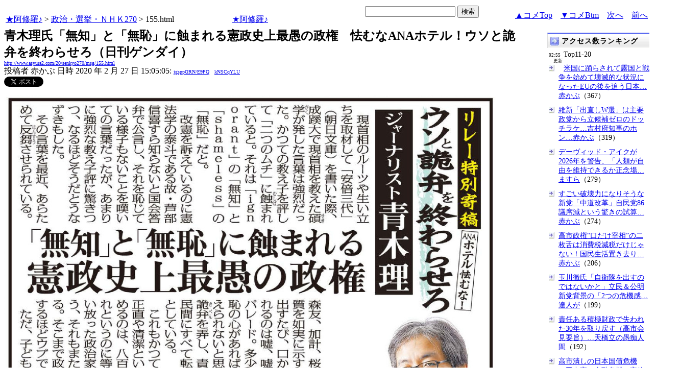

--- FILE ---
content_type: text/html
request_url: http://www.asyura2.com/20/senkyo270/msg/155.html
body_size: 25552
content:
<!DOCTYPE HTML PUBLIC "-//W3C//DTD HTML 4.01 Transitional//EN">
<HTML lang="ja-JP">
<head>
<!-- as gtag.js start 20250822 -->

<!-- as gtag.js end -->
<meta http-equiv="Content-type" content="text/html; charset=Shift_JIS">
<title>青木理氏「無知」と「無恥」に蝕まれる憲政史上最愚の政権　怯むなANAホテル！ウソと詭弁を終わらせろ（日刊ゲンダイ） 赤かぶ</title>

 
 

<!-- html head csstype start 20201006 -->
<meta name="viewport" content="width=device-width, initial-scale=1.0">
<META http-equiv="Content-Style-Type" content="text/css">
<link rel="stylesheet" type="text/css" href="http://www.asyura2.com/css/delCmtD.css" title="standard" >
<link rel="alternate stylesheet" type="text/css" href="http://www.asyura2.com/css/delCmtV.css" title="alternate" >

<link rel="stylesheet" type="text/css" media="screen and (max-width: 799px)" href="http://www.asyura2.com/css/smart1.css">
<link rel="stylesheet" type="text/css" media="screen and (min-width: 800px)" href="http://www.asyura2.com/css/newstyle2020.css" >

<link rel="stylesheet" type="text/css" href="http://www.asyura.us/hks/css/user.css">
<META http-equiv="Content-Script-Type" content="text/javascript">
<script type="text/javascript" src="/js/javascript.js"></script>
<script type="text/javascript" src="/js/styleswitcher.js"></script>
<meta name="referrer" content="unsafe-url">
<!-- html head csstype end -->

<!-- ad head start 2025102213 -->
<script type="text/javascript">
  var microadCompass = microadCompass || {};
  microadCompass.queue = microadCompass.queue || [];
</script>
<script type="text/javascript" charset="UTF-8" src="//j.microad.net/js/compass.js" onload="new microadCompass.AdInitializer().initialize();" async></script>
<!-- ad head end -->
</head>
<BODY>
<a name="top"></a>
<!-- なにも変更しなくてＯＫ カウンターを時々変更する。-->

<table border="0" width="100%">
    <tr> 
    <td><a href="../../../index.html">★阿修羅♪</a>  &gt; <a href="../index.html">政治・選挙・ＮＨＫ270</a> &gt; 155.html
<!-- asgifcounter del p2 <img src ="/cnt/001/c/Count__.cgi?ft=0&dd=C&comma=T&df=senkyo270_155"> --> 
<!-- count view start 20201014 -->
<div id="counterblock" style="display: inline-block; _display: inline;"></div><script>var counterblock = document.getElementById('counterblock');counterblock.insertAdjacentHTML( 'beforebegin', '<iframe src="http://www.asyura2.com/cnt/a2.php?ref=' + document.referrer + '&url=' + location.href + '"  height="30" width="90" frameborder="0" scrolling="no"></iframe>' );</script>
<!-- count view end -->
　<a href="../../../index.html">★阿修羅♪</a><!-- スマホ用リンク20180813 -->


    </td>
      <td align="right"> 

<!-- google.co.jp_search start 20180823 -->
       <table bgcolor="#FFFFFF" border="0" cellpadding="0" cellspacing="0">

         <tr> 
          <td> 
<form action="http://www.google.co.jp/search" method="get">
<input type="hidden" name="as_occt" value="any">
<input type="hidden" name="as_sitesearch" value="www.asyura2.com">
<input type="hidden" name="num" value="10">
<input type="text" size="20" name="as_q">
<input type="submit" name="btnG" value="検索" class="smart_submit">
</form>
          </td>
         </tr>
       </table>
<!-- google.co.jp_search end -->

   </td>
      <td>
        <div align="right"><a href="#ctop">▲コメTop</a>　<a href="#cbtm">▼コメBtm</a>　<a href="156.html">次へ</a>　<a href="154.html">前へ</a></div>
      </td>
    </tr>
</table>


<!-- box sumaho start 20251018 -->

<!-- box sumaho end -->


<!-- ２カラム　上部　開始-->
<div id="post-content">
    <div id="main-content-left">
<!-- ２カラム　上部　終了-->




<font size="+2"><b>青木理氏「無知」と「無恥」に蝕まれる憲政史上最愚の政権　怯むなANAホテル！ウソと詭弁を終わらせろ（日刊ゲンダイ）</b></font><br>
<font size=1><a href="http://www.asyura2.com/20/senkyo270/msg/155.html">http://www.asyura2.com/20/senkyo270/msg/155.html</a></font><br>
<siname> 投稿者 赤かぶ 日時 2020 年 2 月 27 日 15:05:05: <font size=1><a href="https://www.google.com/search?hl=ja&ie=Shift_JIS&q=site%3Awww.asyura2.com&q=igsppGRN/E9PQ" target="_blank">igsppGRN/E9PQ</a>　<a href="http://www.asyura2.com/acpn/k/kn/kns/kNSCqYLU/index.html" target="_blank">kNSCqYLU</a></font>
 

<!-- snsshare01 start 20190302 -->
<table border="0" cellpadding="0" cellspacing="0">
<tr><td bordercolor="0">
<!-- twitter -->
<a href="https://twitter.com/share" class="twitter-share-button">Tweet</a>
</td><td bordercolor="0">
<!-- FBいいね！-->
　<div class="fb-like" expr:data-href="data:post.url" data-layout="button_count" data-action="like" data-show-faces="false" data-share="true"></div>
</td>
</tr></table>
<!-- snsshare01 end -->

 

<!-- asadbox main top start 20251116 -->
<div id="2b4ffed17c790d66cc6c0b8cd4cfeb53" >
  <script type="text/javascript">
    microadCompass.queue.push({
      "spot": "2b4ffed17c790d66cc6c0b8cd4cfeb53"
    });
  </script>
</div>
<!-- asadbox main top end -->




<!-- 070903 peter start -->
<!-- 
<img src="http://www.asyura.us/peterimg/1008.gif" align="right">
 -->
<!-- 070903 peter end -->


<p> 




<img src="http://img.asyura2.com/x0/d10/4012.png"><br><br><br><font size="5"><b>青木理氏「無知」と「無恥」に蝕まれる憲政史上最愚の政権　怯むなANAホテル！ウソと詭弁を終わらせろ</b></font><br><a href="https://www.nikkan-gendai.com/articles/view/news/269585" target="_blank">https://www.nikkan-gendai.com/articles/view/news/269585</a><br>2020/02/27　日刊ゲンダイ<br><br><img src="http://img.asyura2.com/x0/d10/4011.jpg"><br>青木理氏（Ｃ）日刊ゲンダイ<br><br><table><tr><td bgcolor="#000000"><font color="#ffffff" size="5"><b>青木理氏（ジャーナリスト）</b></font></td></tr></table><br>　現首相のルーツや生い立ちを取材して「<a href="https://www.amazon.co.jp/%E5%AE%89%E5%80%8D%E4%B8%89%E4%BB%A3-%E6%9C%9D%E6%97%A5%E6%96%87%E5%BA%AB-%E9%9D%92%E6%9C%A8-%E7%90%86/dp/4022619619/ref=tmm_pap_swatch_0?_encoding=UTF8&qid=1582688305&sr=8-1&_encoding=UTF8&tag=nkgendai-22&linkCode=ur2&linkId=9e17903db9b0e1b2b01c20e30bff8f78&camp=247&creative=1211" style="color:#ff0000">安倍三代</a>」（朝日文庫）を書いた際、成蹊大で現首相を教えた碩学が発した言葉は強烈だった。かつての教え子を評して「二つのムチ」に蝕まれていると。それは「ｉｇｎｏｒａｎｔ」の「無知」と「ｓｈａｍｅｌｅｓｓ」の「無恥」だと。<br><br>　改憲を訴えているのに憲法学の泰斗である故・芦部信喜すら知らないと国会答弁で公言し、それを恥じている様子もないことを嘆いての言葉だったが、あまりに強烈な教え子評に驚きつつ、なるほどそうだとうなずきもした。<br><br>　その言葉を最近、あらためて反芻させられている。森友、加計、桜。政権の体質を如実に示す醜聞が噴き出すたび、口から吐き出されるのは嘘、嘘、嘘のオンパレード。多少なりとも廉恥の心があれば、とても耐えられないと思われる嘘や詭弁を弄し、責任は官僚や民間にすべて転嫁して平然としている。<br><br>　これもかつて「政治家に正直や清潔という徳目を求めるのは、八百屋で魚をくれというのに等しい」と言い放った政治家がいた。そう、それもまた真理ではある。そこまで政治家に期待するほどウブではない。<br><br>　ただ、子どもでもわかる嘘をこれほど連発して恥じない首相がかつていたか。少なくとも私はにわかに思い浮かばない。そんな男が政権の主に居座り、強権にひれ伏す官僚組織には忖度が蔓延し、甘い蜜にでもありつきたいのか、メディアにも提灯持ちが列をなす。<br><br>　これはつまり、「無知」で「無恥」なバカ者が権力という妖刀を振り回せば、このような惨状を呈するのだという格好の歴史教材。ならばこの政権は「憲政史上最長」などというより、「憲政史上最悪」か「憲政史上最愚」の呼称こそふさわしい。<br><br><font size="4"><b>【写真特集】</b></font><font size="4"><a href="https://moment.nikkan-gendai.com/news/13452" style="color:#ff4d00"><b>40カット一挙公開 疑惑の2019年「桜を見る会」</b></a></font><br><font size="4"><b>【写真特集】</b></font><font size="4"><a href="https://moment.nikkan-gendai.com/news/3059" style="color:#ff4d00"><b>2018年「桜を見る会」では総裁3選“支持固め”疑惑が</b></a></font><br><br><br><blockquote class="twitter-tweet"><p lang="ja" dir="ltr">【怯むなANAホテル！ウソと詭弁を終わらせろ】青木理氏「無知」と「無恥」に蝕まれる憲政史上最愚の政権 <a href="https://t.co/ZK9WmXkrUN">https://t.co/ZK9WmXkrUN</a> <a href="https://twitter.com/hashtag/%E6%97%A5%E5%88%8A%E3%82%B2%E3%83%B3%E3%83%80%E3%82%A4DIGITAL?src=hash&ref_src=twsrc%5Etfw">#日刊ゲンダイDIGITAL</a></p>&#8212; 日刊ゲンダイ (@nikkan_gendai) <a href="https://twitter.com/nikkan_gendai/status/1232776126298230791?ref_src=twsrc%5Etfw">February 26, 2020</a></blockquote> <script async src="https://platform.twitter.com/widgets.js" charset="utf-8"></script> <br><br><blockquote class="twitter-tweet"><p lang="ja" dir="ltr">【ANAホテル怯むな！】ウソと詭弁を終わらせろ<br>ジャーナリスト　青木 理<br><br>「無知」と「無恥」に蝕まれる憲政史上最愚の政権<br><br>政権の体質を如実に示す醜聞が噴き出すたび、口から吐き出されるのは嘘のオンパレード<br>子どもでもわかる嘘をこれほど連発して恥じない首相がかつていたか<br><br>（日刊ゲンダイ） <a href="https://t.co/LJaRsiVMEO">pic.twitter.com/LJaRsiVMEO</a></p>&#8212; KK (@Trapelus) <a href="https://twitter.com/Trapelus/status/1232562636211908608?ref_src=twsrc%5Etfw">February 26, 2020</a></blockquote> <script async src="https://platform.twitter.com/widgets.js" charset="utf-8"></script> <br><br><br><p><br>

 
　<p>
<!-- snsshare02 start 20160723 -->
<!-- snsshare02 end -->

<!-- asadbox main kijisita start 20251116 -->

<table><tr><td>

<!-- fluct 20250822 300x250_Web_インライン_ミドル1 start -->
<!--  下記タグ群を広告を挿入したい位置に記載してください  -->
<link rel="preload" as="script" href="https://pdn.adingo.jp/p.js">
<link rel="preconnect" href="https://sh.adingo.jp" crossorigin="use-credentials">

<!--      fluct ユニット名「fluct-unit-1000299096-1」     -->
<div class="fluct-unit-1000299096-1"></div>

<!--      fluct グループ名「阿修羅掲示板_300x250_Web_インライン_ミドル1」      -->
<script type="text/javascript" src="https://pdn.adingo.jp/p.js" async></script>
<script type="text/javascript">
  var fluctAdScript = fluctAdScript || {};
  fluctAdScript.cmd = fluctAdScript.cmd || [];
  fluctAdScript.cmd.push(function (cmd) {
    cmd.setGamTargetingMap('%%PATTERN:TARGETINGMAP%%');
    cmd.requestAdByGroup("1000188708")
      .setGpid('%%ADUNIT%%')
      .display(".fluct-unit-1000299096-1", "1000299096");
  });
</script>
<!-- fluct 20250822 end -->

</td><td>

<!-- microad 20251109四角　01 -->
<div id="eed5e832ce222a60d1fa3be95dbf1fe7" >
  <script type="text/javascript">
    microadCompass.queue.push({
      "spot": "eed5e832ce222a60d1fa3be95dbf1fe7"
    });
  </script>
</div>

</td></tr></table>
<!-- asadbox main kijisita end -->







<!-- AsyuraHKS name01 start 20180823 -->
<div align="left">
<table border="1" cellpadding="1" cellspacing="1" bordercolor="#0000FF">
  <tr><td>
<form method="post" action="http://www.asyura.us/hks/hks_outline_add.php" target="_blank">
	<input type="submit" name="btnHakushu" value="　　◎この記事・コメントに拍手◎　　" class="smart_submit" >
　　<a href="http://www.asyura.us/hks/ranking_list.php" target="_blank">拍手はせず、拍手一覧を見る</a>
</form>
</td></tr>
</table>
</div>
<!-- AsyuraHKSEnd -->

<!-- add ＞＞ -->

<p>
<form name="commentForm" method="post" action="">
<table  class="bluetable" border="0" align="center" bordercolor="#0000ff" cellpadding="1" cellspacing="1">

<a name="ctop"></a>
  <tr>
    <th class="cell" ><div align="center">コメント</div></th>
  </tr>
<!--top: comment:1:-->
<tr>
	<td class="cell" valign="top">
		<table width="100%" border="0" cellpadding="0"><tr><td>
			<a name="c1"></a>1. 
<!--asid2id:MmV2aDVmVG9pMi4=: -->

<!--asid2cnt:11788:58:-->

<!--spwdcnt:60498:1540:-->

<!--pennamebase64:kNSCqYLU:-->
 <a href="http://www.asyura2.com/acpn/k/kn/kns/kNSCqYLU/index.html" target="_blank">赤かぶ<font size=1>[60498] kNSCqYLU</font></a> <a href="http://www.asyura2.com/20/senkyo270/msg/155.html#c1" target="_blank">2020年2月27日 15:05:53</a>
 : <font size=1><a href="http://www.google.com/search?hl=ja&ie=Shift_JIS&q=LSw33cvQOo" target="_blank">LSw33cvQOo</a>
</font> : <font size=1><a href="http://www.asyura2.com/acat/m/mm/mmv/MmV2aDVmVG9pMi4=/index.html" target="_blank">MmV2aDVmVG9pMi4=</a>[11788]
</font>
      <input type="checkbox" name="delete_idx" value="1">

<a href="javascript:requestCommentDel('http://www.asyura2.com/20/senkyo270/msg/155.html#c1')"><font size="2">報告</font></a>

		</td><td>
			<div align="right"><a href="#ctop">▲</a><a href="#c0">△</a><a href="#c2">▽</a><a href="#cbtm">▼</a></div>
		</td></tr></table>
<!--comment_body_from--><blockquote class="twitter-tweet"><p lang="ja" dir="ltr">青木理氏「無知」と「無恥」に蝕まれる憲政史上最愚の政権｜日刊ゲンダイ<br><br>「無知」で「無恥」なバカ者が権力という妖刀を振り回せば、このような惨状を呈するのだという格好の歴史教材。<br><br>この政権は「憲政史上最長」というより、「憲政史上最悪」か「憲政史上最愚」… <a href="https://t.co/qaHXxYPwsE">https://t.co/qaHXxYPwsE</a></p>&mdash; 但馬問屋 (@wanpakuten) <a href="https://twitter.com/wanpakuten/status/1232843011089784832?ref_src=twsrc%5Etfw">February 27, 2020</a></blockquote> <script async src="https://platform.twitter.com/widgets.js" charset="utf-8"></script> <br>
<!--comment_body_end-->
	</td>
  </tr>
<!--end: comment:1:-->

<!--top: comment:2:-->
<tr>
	<td class="cell" valign="top">
		<table width="100%" border="0" cellpadding="0"><tr><td>
			<a name="c2"></a>2. 
<!--asid2id:MmV2aDVmVG9pMi4=: -->

<!--asid2cnt:11789:58:-->

<!--spwdcnt:60499:1540:-->

<!--pennamebase64:kNSCqYLU:-->
 <a href="http://www.asyura2.com/acpn/k/kn/kns/kNSCqYLU/index.html" target="_blank">赤かぶ<font size=1>[60499] kNSCqYLU</font></a> <a href="http://www.asyura2.com/20/senkyo270/msg/155.html#c2" target="_blank">2020年2月27日 15:07:30</a>
 : <font size=1><a href="http://www.google.com/search?hl=ja&ie=Shift_JIS&q=LSw33cvQOo" target="_blank">LSw33cvQOo</a>
</font> : <font size=1><a href="http://www.asyura2.com/acat/m/mm/mmv/MmV2aDVmVG9pMi4=/index.html" target="_blank">MmV2aDVmVG9pMi4=</a>[11789]
</font>
      <input type="checkbox" name="delete_idx" value="2">

<a href="javascript:requestCommentDel('http://www.asyura2.com/20/senkyo270/msg/155.html#c2')"><font size="2">報告</font></a>

		</td><td>
			<div align="right"><a href="#ctop">▲</a><a href="#c1">△</a><a href="#c3">▽</a><a href="#cbtm">▼</a></div>
		</td></tr></table>
<!--comment_body_from--><blockquote class="twitter-tweet"><p lang="ja" dir="ltr">子どもでもわかる嘘をこれほど連発して恥じない首相がかつていたか。少なくとも私はにわかに思い浮かばない。そんな男が政権の主に居座り、強権にひれ伏す官僚組織には忖度が蔓延し、甘い<br>青木理氏「無知」と「無恥」に蝕まれる憲政史上最愚の政権 <a href="https://t.co/jCnX8YUuaE">https://t.co/jCnX8YUuaE</a> <a href="https://twitter.com/hashtag/%E6%97%A5%E5%88%8A%E3%82%B2%E3%83%B3%E3%83%80%E3%82%A4DIGITAL?src=hash&amp;ref_src=twsrc%5Etfw">#日刊ゲンダイDIGITAL</a></p>&mdash; 波田　映 (@eihata) <a href="https://twitter.com/eihata/status/1232798575970545664?ref_src=twsrc%5Etfw">February 26, 2020</a></blockquote> <script async src="https://platform.twitter.com/widgets.js" charset="utf-8"></script> <br>
<!--comment_body_end-->
	</td>
  </tr>
<!--end: comment:2:-->

<!--top: comment:3:-->
<tr>
	<td class="cell" valign="top">
		<table width="100%" border="0" cellpadding="0"><tr><td>
			<a name="c3" id="c3"></a>3. 
<!--asid2id:MmV2aDVmVG9pMi4=: -->

<!--asid2cnt:11790:58:-->

<!--spwdcnt:60500:1540:-->

<!--pennamebase64:kNSCqYLU:-->
 <a href="http://www.asyura2.com/acpn/k/kn/kns/kNSCqYLU/index.html" target="_blank">赤かぶ<font size=1>[60500] kNSCqYLU</font></a> <a href="http://www.asyura2.com/20/senkyo270/msg/155.html#c3" target="_blank">2020年2月27日 15:07:57</a>
 : <font size=1><a href="http://www.google.com/search?hl=ja&ie=Shift_JIS&q=LSw33cvQOo" target="_blank">LSw33cvQOo</a>
</font> : <font size=1><a href="http://www.asyura2.com/acat/m/mm/mmv/MmV2aDVmVG9pMi4=/index.html" target="_blank">MmV2aDVmVG9pMi4=</a>[11790]
</font>
      <input type="checkbox" name="delete_idx" value="3">

<a href="javascript:requestCommentDel('http://www.asyura2.com/20/senkyo270/msg/155.html#c3')"><font size="2">報告</font></a>

		</td><td>
			<div align="right"><a href="#ctop">▲</a><a href="#c2">△</a><a href="#c4">▽</a><a href="#cbtm">▼</a></div>
		</td></tr></table>
<!--comment_body_from--><blockquote class="twitter-tweet"><p lang="ja" dir="ltr">&quot;これはつまり、「無知」で「無恥」なバカ者が権力という妖刀を振り回せば、このような惨状を呈するのだという格好の歴史教材。ならばこの政権は「憲政史上最長」などというより、「憲政史上最悪」か「憲政史上最愚」の呼称こそふさわしい。&quot; <a href="https://t.co/UHduNcCQyD">https://t.co/UHduNcCQyD</a></p>&mdash; Petitmiars (@Petitmiars) <a href="https://twitter.com/Petitmiars/status/1232784565971767296?ref_src=twsrc%5Etfw">February 26, 2020</a></blockquote> <script async src="https://platform.twitter.com/widgets.js" charset="utf-8"></script> <br>
<!--comment_body_end-->
	</td>
  </tr>
<!--end: comment:3:-->

<!--top: comment:4:-->
<tr>
	<td class="cell" valign="top">
		<table width="100%" border="0" cellpadding="0"><tr><td>
			<a name="c4"></a>4. 
<!--asid2id:MmV2aDVmVG9pMi4=: -->

<!--asid2cnt:11791:58:-->

<!--spwdcnt:60501:1540:-->

<!--pennamebase64:kNSCqYLU:-->
 <a href="http://www.asyura2.com/acpn/k/kn/kns/kNSCqYLU/index.html" target="_blank">赤かぶ<font size=1>[60501] kNSCqYLU</font></a> <a href="http://www.asyura2.com/20/senkyo270/msg/155.html#c4" target="_blank">2020年2月27日 15:08:28</a>
 : <font size=1><a href="http://www.google.com/search?hl=ja&ie=Shift_JIS&q=LSw33cvQOo" target="_blank">LSw33cvQOo</a>
</font> : <font size=1><a href="http://www.asyura2.com/acat/m/mm/mmv/MmV2aDVmVG9pMi4=/index.html" target="_blank">MmV2aDVmVG9pMi4=</a>[11791]
</font>
      <input type="checkbox" name="delete_idx" value="4">

<a href="javascript:requestCommentDel('http://www.asyura2.com/20/senkyo270/msg/155.html#c4')"><font size="2">報告</font></a>

		</td><td>
			<div align="right"><a href="#ctop">▲</a><a href="#c3">△</a><a href="#c5">▽</a><a href="#cbtm">▼</a></div>
		</td></tr></table>
<!--comment_body_from--><blockquote class="twitter-tweet"><p lang="ja" dir="ltr">注目記事。 「無知」と「無恥」おっしゃる通りだと思います。<a href="https://t.co/2GKOTCEBRA">https://t.co/2GKOTCEBRA</a></p>&mdash; 河野‘菌ちゃん’俊二 (@kawanokinchan) <a href="https://twitter.com/kawanokinchan/status/1232802539541676034?ref_src=twsrc%5Etfw">February 26, 2020</a></blockquote> <script async src="https://platform.twitter.com/widgets.js" charset="utf-8"></script> <br>
<!--comment_body_end-->
	</td>
  </tr>
<!--end: comment:4:-->

<!--top: comment:5:-->
<tr>
	<td class="cell" valign="top">
		<table width="100%" border="0" cellpadding="0"><tr><td>
			<a name="c5"></a>5. 
<!--asid2id:MmV2aDVmVG9pMi4=: -->

<!--asid2cnt:11792:58:-->

<!--spwdcnt:60502:1540:-->

<!--pennamebase64:kNSCqYLU:-->
 <a href="http://www.asyura2.com/acpn/k/kn/kns/kNSCqYLU/index.html" target="_blank">赤かぶ<font size=1>[60502] kNSCqYLU</font></a> <a href="http://www.asyura2.com/20/senkyo270/msg/155.html#c5" target="_blank">2020年2月27日 15:08:56</a>
 : <font size=1><a href="http://www.google.com/search?hl=ja&ie=Shift_JIS&q=LSw33cvQOo" target="_blank">LSw33cvQOo</a>
</font> : <font size=1><a href="http://www.asyura2.com/acat/m/mm/mmv/MmV2aDVmVG9pMi4=/index.html" target="_blank">MmV2aDVmVG9pMi4=</a>[11792]
</font>
      <input type="checkbox" name="delete_idx" value="5">

<a href="javascript:requestCommentDel('http://www.asyura2.com/20/senkyo270/msg/155.html#c5')"><font size="2">報告</font></a>

		</td><td>
			<div align="right"><a href="#ctop">▲</a><a href="#c4">△</a><a href="#c6">▽</a><a href="#cbtm">▼</a></div>
		</td></tr></table>
<!--comment_body_from--><blockquote class="twitter-tweet"><p lang="ja" dir="ltr">憲政史上最悪または憲政史上最愚<br>歴史に刻まれるだろう<a href="https://twitter.com/hashtag/%E5%AE%89%E5%80%8D%E5%86%85%E9%96%A3%E7%B7%8F%E8%BE%9E%E8%81%B7?src=hash&amp;ref_src=twsrc%5Etfw">#安倍内閣総辞職</a><br><br>青木理氏「無知」と「無恥」に蝕まれる憲政史上最愚の政権 <a href="https://t.co/DceYcI4vk5">https://t.co/DceYcI4vk5</a> <a href="https://twitter.com/hashtag/%E6%97%A5%E5%88%8A%E3%82%B2%E3%83%B3%E3%83%80%E3%82%A4DIGITAL?src=hash&amp;ref_src=twsrc%5Etfw">#日刊ゲンダイDIGITAL</a></p>&mdash; hebo@ネット市民連合 (@hebo0909_ks) <a href="https://twitter.com/hebo0909_ks/status/1232789811703844864?ref_src=twsrc%5Etfw">February 26, 2020</a></blockquote> <script async src="https://platform.twitter.com/widgets.js" charset="utf-8"></script> <br>
<!--comment_body_end-->
	</td>
  </tr>
<!--end: comment:5:-->

<!--top: comment:6:-->
<tr>
	<td class="cell" valign="top">
		<table width="100%" border="0" cellpadding="0"><tr><td>
			<a name="c6"></a>6. 
<!--asid2id:MmV2aDVmVG9pMi4=: -->

<!--asid2cnt:11793:58:-->

<!--spwdcnt:60503:1540:-->

<!--pennamebase64:kNSCqYLU:-->
 <a href="http://www.asyura2.com/acpn/k/kn/kns/kNSCqYLU/index.html" target="_blank">赤かぶ<font size=1>[60503] kNSCqYLU</font></a> <a href="http://www.asyura2.com/20/senkyo270/msg/155.html#c6" target="_blank">2020年2月27日 15:09:36</a>
 : <font size=1><a href="http://www.google.com/search?hl=ja&ie=Shift_JIS&q=LSw33cvQOo" target="_blank">LSw33cvQOo</a>
</font> : <font size=1><a href="http://www.asyura2.com/acat/m/mm/mmv/MmV2aDVmVG9pMi4=/index.html" target="_blank">MmV2aDVmVG9pMi4=</a>[11793]
</font>
      <input type="checkbox" name="delete_idx" value="6">

<a href="javascript:requestCommentDel('http://www.asyura2.com/20/senkyo270/msg/155.html#c6')"><font size="2">報告</font></a>

		</td><td>
			<div align="right"><a href="#ctop">▲</a><a href="#c5">△</a><a href="#c7">▽</a><a href="#cbtm">▼</a></div>
		</td></tr></table>
<!--comment_body_from--><blockquote class="twitter-tweet"><p lang="ja" dir="ltr">青木理氏「無知」と「無恥」に蝕まれる憲政史上最愚の政権 <a href="https://t.co/BDhbJSO0jR">https://t.co/BDhbJSO0jR</a> <a href="https://twitter.com/hashtag/%E6%97%A5%E5%88%8A%E3%82%B2%E3%83%B3%E3%83%80%E3%82%A4DIGITAL?src=hash&amp;ref_src=twsrc%5Etfw">#日刊ゲンダイDIGITAL</a><br>　現首相のルーツや生い立ちを取材して「安倍三代」（朝日文庫）を書いた際、成蹊大で現首相を教えた碩学が発した言葉は強烈だった。</p>&mdash; しんたまり (@maxlt) <a href="https://twitter.com/maxlt/status/1232833768374714369?ref_src=twsrc%5Etfw">February 27, 2020</a></blockquote> <script async src="https://platform.twitter.com/widgets.js" charset="utf-8"></script> <br>
<!--comment_body_end-->
	</td>
  </tr>
<!--end: comment:6:-->

<!--top: comment:7:-->
<tr>
	<td class="cell" valign="top">
		<table width="100%" border="0" cellpadding="0"><tr><td>
			<a name="c7"></a>7. 
<!--asid2id:MmV2aDVmVG9pMi4=: -->

<!--asid2cnt:11794:58:-->

<!--spwdcnt:60504:1540:-->

<!--pennamebase64:kNSCqYLU:-->
 <a href="http://www.asyura2.com/acpn/k/kn/kns/kNSCqYLU/index.html" target="_blank">赤かぶ<font size=1>[60504] kNSCqYLU</font></a> <a href="http://www.asyura2.com/20/senkyo270/msg/155.html#c7" target="_blank">2020年2月27日 15:10:09</a>
 : <font size=1><a href="http://www.google.com/search?hl=ja&ie=Shift_JIS&q=LSw33cvQOo" target="_blank">LSw33cvQOo</a>
</font> : <font size=1><a href="http://www.asyura2.com/acat/m/mm/mmv/MmV2aDVmVG9pMi4=/index.html" target="_blank">MmV2aDVmVG9pMi4=</a>[11794]
</font>
      <input type="checkbox" name="delete_idx" value="7">

<a href="javascript:requestCommentDel('http://www.asyura2.com/20/senkyo270/msg/155.html#c7')"><font size="2">報告</font></a>

		</td><td>
			<div align="right"><a href="#ctop">▲</a><a href="#c6">△</a><a href="#c8">▽</a><a href="#cbtm">▼</a></div>
		</td></tr></table>
<!--comment_body_from--><blockquote class="twitter-tweet"><p lang="ja" dir="ltr">青木理氏「無知」と「無恥」に蝕まれる憲政史上最愚の政権 <a href="https://t.co/C2VZWHalQT">https://t.co/C2VZWHalQT</a> <a href="https://twitter.com/hashtag/%E6%97%A5%E5%88%8A%E3%82%B2%E3%83%B3%E3%83%80%E3%82%A4DIGITAL?src=hash&amp;ref_src=twsrc%5Etfw">#日刊ゲンダイDIGITAL</a><br><br>なるほどね、バカに何を言っても無駄ってことね、納得。<br>しかし魑魅魍魎な安部茶魔を総理にしちまった国民に責任がある。恥知らずな安部茶魔だから。じゃあ次は無いとしないと国が滅ぶね。</p>&mdash; Tears of the Moon&#10036;&#65038; (@nv6BvFKt8C2VPS7) <a href="https://twitter.com/nv6BvFKt8C2VPS7/status/1232850499625316352?ref_src=twsrc%5Etfw">February 27, 2020</a></blockquote> <script async src="https://platform.twitter.com/widgets.js" charset="utf-8"></script> <br>
<!--comment_body_end-->
	</td>
  </tr>
<!--end: comment:7:-->

<!--top: comment:8:-->
<tr>
	<td class="cell" valign="top">
		<table width="100%" border="0" cellpadding="0"><tr><td>
			<a name="c8"></a>8. 
<!--asid2id:MmV2aDVmVG9pMi4=: -->

<!--asid2cnt:11795:58:-->

<!--spwdcnt:60505:1540:-->

<!--pennamebase64:kNSCqYLU:-->
 <a href="http://www.asyura2.com/acpn/k/kn/kns/kNSCqYLU/index.html" target="_blank">赤かぶ<font size=1>[60505] kNSCqYLU</font></a> <a href="http://www.asyura2.com/20/senkyo270/msg/155.html#c8" target="_blank">2020年2月27日 15:11:13</a>
 : <font size=1><a href="http://www.google.com/search?hl=ja&ie=Shift_JIS&q=LSw33cvQOo" target="_blank">LSw33cvQOo</a>
</font> : <font size=1><a href="http://www.asyura2.com/acat/m/mm/mmv/MmV2aDVmVG9pMi4=/index.html" target="_blank">MmV2aDVmVG9pMi4=</a>[11795]
</font>
      <input type="checkbox" name="delete_idx" value="8">

<a href="javascript:requestCommentDel('http://www.asyura2.com/20/senkyo270/msg/155.html#c8')"><font size="2">報告</font></a>

		</td><td>
			<div align="right"><a href="#ctop">▲</a><a href="#c7">△</a><a href="#c9">▽</a><a href="#cbtm">▼</a></div>
		</td></tr></table>
<!--comment_body_from--><blockquote class="twitter-tweet"><p lang="ja" dir="ltr">【安倍晋三・憲政史上最愚政権】青木理氏、『無知で無恥なバカ者が権力という妖刀を振り回せば、このような惨状を呈するのだという格好の歴史教材』。成蹊大の恩師が教え子に発した『二つのムチに蝕まれている』と評するのだから間違いない。彼を支えているのは隣人の国民だ。<a href="https://t.co/ahVdfmJnj5">https://t.co/ahVdfmJnj5</a></p>&mdash; 岩畑政行 (@iwahata_m) <a href="https://twitter.com/iwahata_m/status/1232870425455054850?ref_src=twsrc%5Etfw">February 27, 2020</a></blockquote> <script async src="https://platform.twitter.com/widgets.js" charset="utf-8"></script> <br>
<!--comment_body_end-->
	</td>
  </tr>
<!--end: comment:8:-->

<!--top: comment:9:-->
<tr>
	<td class="cell" valign="top">
		<table width="100%" border="0" cellpadding="0"><tr><td>
			<a name="c9"></a>9. 
<!--asid2id:MmV2aDVmVG9pMi4=: -->

<!--asid2cnt:11796:58:-->

<!--spwdcnt:60506:1540:-->

<!--pennamebase64:kNSCqYLU:-->
 <a href="http://www.asyura2.com/acpn/k/kn/kns/kNSCqYLU/index.html" target="_blank">赤かぶ<font size=1>[60506] kNSCqYLU</font></a> <a href="http://www.asyura2.com/20/senkyo270/msg/155.html#c9" target="_blank">2020年2月27日 15:12:02</a>
 : <font size=1><a href="http://www.google.com/search?hl=ja&ie=Shift_JIS&q=LSw33cvQOo" target="_blank">LSw33cvQOo</a>
</font> : <font size=1><a href="http://www.asyura2.com/acat/m/mm/mmv/MmV2aDVmVG9pMi4=/index.html" target="_blank">MmV2aDVmVG9pMi4=</a>[11796]
</font>
      <input type="checkbox" name="delete_idx" value="9">

<a href="javascript:requestCommentDel('http://www.asyura2.com/20/senkyo270/msg/155.html#c9')"><font size="2">報告</font></a>

		</td><td>
			<div align="right"><a href="#ctop">▲</a><a href="#c8">△</a><a href="#c10">▽</a><a href="#cbtm">▼</a></div>
		</td></tr></table>
<!--comment_body_from--><blockquote class="twitter-tweet"><p lang="ja" dir="ltr">ほんこれ過ぎて他に言葉が見つからない。　ここまでバカな総理って、麻生さんを除いては <a href="https://twitter.com/hashtag/%E5%AE%89%E5%80%8D%E3%81%95%E3%82%93%E3%81%97%E3%81%8B%E3%81%84%E3%81%AA%E3%81%84?src=hash&amp;ref_src=twsrc%5Etfw">#安倍さんしかいない</a>　青木理氏「無知」と「無恥」に蝕まれる憲政史上最愚の政権 <a href="https://t.co/GoLWbeJDMI">https://t.co/GoLWbeJDMI</a> <a href="https://twitter.com/hashtag/%E6%97%A5%E5%88%8A%E3%82%B2%E3%83%B3%E3%83%80%E3%82%A4DIGITAL?src=hash&amp;ref_src=twsrc%5Etfw">#日刊ゲンダイDIGITAL</a></p>&mdash; TR-808（れいわ新選組&#128062;を支持） (@TR808pico2) <a href="https://twitter.com/TR808pico2/status/1232909061902880768?ref_src=twsrc%5Etfw">February 27, 2020</a></blockquote> <script async src="https://platform.twitter.com/widgets.js" charset="utf-8"></script> <br>
<!--comment_body_end-->
	</td>
  </tr>
<!--end: comment:9:-->

<!--top: comment:10:-->
<tr>
	<td class="cell" valign="top">
		<table width="100%" border="0" cellpadding="0"><tr><td>
			<a name="c10"></a>10. 
<!--asid2id:MmV2aDVmVG9pMi4=: -->

<!--asid2cnt:11797:58:-->

<!--spwdcnt:60507:1540:-->

<!--pennamebase64:kNSCqYLU:-->
 <a href="http://www.asyura2.com/acpn/k/kn/kns/kNSCqYLU/index.html" target="_blank">赤かぶ<font size=1>[60507] kNSCqYLU</font></a> <a href="http://www.asyura2.com/20/senkyo270/msg/155.html#c10" target="_blank">2020年2月27日 15:12:41</a>
 : <font size=1><a href="http://www.google.com/search?hl=ja&ie=Shift_JIS&q=LSw33cvQOo" target="_blank">LSw33cvQOo</a>
</font> : <font size=1><a href="http://www.asyura2.com/acat/m/mm/mmv/MmV2aDVmVG9pMi4=/index.html" target="_blank">MmV2aDVmVG9pMi4=</a>[11797]
</font>
      <input type="checkbox" name="delete_idx" value="10">

<a href="javascript:requestCommentDel('http://www.asyura2.com/20/senkyo270/msg/155.html#c10')"><font size="2">報告</font></a>

		</td><td>
			<div align="right"><a href="#ctop">▲</a><a href="#c9">△</a><a href="#c11">▽</a><a href="#cbtm">▼</a></div>
		</td></tr></table>
<!--comment_body_from--><blockquote class="twitter-tweet"><p lang="ja" dir="ltr">青木理氏「無知」と「無恥」に蝕まれる憲政史上最愚の政権 <a href="https://t.co/EijsLp1EqC">https://t.co/EijsLp1EqC</a> <a href="https://twitter.com/hashtag/%E6%97%A5%E5%88%8A%E3%82%B2%E3%83%B3%E3%83%80%E3%82%A4DIGITAL%E6%A3%AE%E5%8F%8B?src=hash&amp;ref_src=twsrc%5Etfw">#日刊ゲンダイDIGITAL森友</a>、加計、桜。政権の体質を如実に示す醜聞が噴き出すたび、口から吐き出されるのは嘘、嘘、嘘のオンパレード。</p>&mdash; ばーば (@nanokuni) <a href="https://twitter.com/nanokuni/status/1232828599805153281?ref_src=twsrc%5Etfw">February 27, 2020</a></blockquote> <script async src="https://platform.twitter.com/widgets.js" charset="utf-8"></script> <br>
<!--comment_body_end-->
	</td>
  </tr>
<!--end: comment:10:-->
<!-- as ad come tbm1 start 20180811 -->
</table>

<table  class="bluetable" border="0" align="center" bordercolor="#0000ff" cellpadding="1" cellspacing="1" >
<!-- as ad come tbend -->

<!--top: comment:11:-->
<tr>
	<td class="cell" valign="top">
		<table width="100%" border="0" cellpadding="0"><tr><td>
			<a name="c11"></a>11. 
<!--asid2id:MmV2aDVmVG9pMi4=: -->

<!--asid2cnt:11798:58:-->

<!--spwdcnt:60508:1540:-->

<!--pennamebase64:kNSCqYLU:-->
 <a href="http://www.asyura2.com/acpn/k/kn/kns/kNSCqYLU/index.html" target="_blank">赤かぶ<font size=1>[60508] kNSCqYLU</font></a> <a href="http://www.asyura2.com/20/senkyo270/msg/155.html#c11" target="_blank">2020年2月27日 15:13:21</a>
 : <font size=1><a href="http://www.google.com/search?hl=ja&ie=Shift_JIS&q=LSw33cvQOo" target="_blank">LSw33cvQOo</a>
</font> : <font size=1><a href="http://www.asyura2.com/acat/m/mm/mmv/MmV2aDVmVG9pMi4=/index.html" target="_blank">MmV2aDVmVG9pMi4=</a>[11798]
</font>
      <input type="checkbox" name="delete_idx" value="11">

<a href="javascript:requestCommentDel('http://www.asyura2.com/20/senkyo270/msg/155.html#c11')"><font size="2">報告</font></a>

		</td><td>
			<div align="right"><a href="#ctop">▲</a><a href="#c10">△</a><a href="#c12">▽</a><a href="#cbtm">▼</a></div>
		</td></tr></table>
<!--comment_body_from--><blockquote class="twitter-tweet"><p lang="ja" dir="ltr">流石青木さん。端的かつ明快。ご一読を。<a href="https://t.co/hM8xTXalqU">https://t.co/hM8xTXalqU</a></p>&mdash; 辻野　晃一郎 (@ktsujino) <a href="https://twitter.com/ktsujino/status/1232822742430318594?ref_src=twsrc%5Etfw">February 27, 2020</a></blockquote> <script async src="https://platform.twitter.com/widgets.js" charset="utf-8"></script> <br>
<!--comment_body_end-->
	</td>
  </tr>
<!--end: comment:11:-->

<!--top: comment:12:-->
<tr>
	<td class="smallcell" valign="top">
		<table width="100%" border="0" cellpadding="0"><tr><td>
			<a name="c12"></a>12. 
<!--asid2id:Q3ZiRkdFZEFGYVU=: -->

<!--asid2cnt:13:366:-->
<a href="http://www.asyura2.com/20/senkyo270/msg/155.html#c12" target="_blank">2020年2月27日 15:22:06</a>
: <font size=1><a href="http://www.google.com/search?hl=ja&ie=Shift_JIS&q=YSEiYwpAds" target="_blank">YSEiYwpAds</a>
</font> : <font size=1><a href="http://www.asyura2.com/acat/q/q3/q3z/Q3ZiRkdFZEFGYVU=/index.html" target="_blank">Q3ZiRkdFZEFGYVU=</a>[13]
</font>
      <input type="checkbox" name="delete_idx" value="12">

<a href="javascript:requestCommentDel('http://www.asyura2.com/20/senkyo270/msg/155.html#c12')"><font size="2">報告</font></a>

		</td><td>
			<div align="right"><a href="#ctop">▲</a><a href="#c11">△</a><a href="#c13">▽</a><a href="#cbtm">▼</a></div>
		</td></tr></table>
<!--comment_body_from-->慣用句としては「キチガイに刃物」なんだろうけど<br>差別用語として避けているようなので苦笑。<!--comment_body_end-->
	</td>
  </tr>
<!--end: comment:12:-->

<!--top: comment:13:-->
<tr>
	<td class="cell" valign="top">
		<table width="100%" border="0" cellpadding="0"><tr><td>
			<a name="c13"></a>13. 
<!--asid2id:MmV2aDVmVG9pMi4=: -->

<!--asid2cnt:11802:58:-->

<!--spwdcnt:60512:1540:-->

<!--pennamebase64:kNSCqYLU:-->
 <a href="http://www.asyura2.com/acpn/k/kn/kns/kNSCqYLU/index.html" target="_blank">赤かぶ<font size=1>[60512] kNSCqYLU</font></a> <a href="http://www.asyura2.com/20/senkyo270/msg/155.html#c13" target="_blank">2020年2月27日 15:24:31</a>
 : <font size=1><a href="http://www.google.com/search?hl=ja&ie=Shift_JIS&q=LSw33cvQOo" target="_blank">LSw33cvQOo</a>
</font> : <font size=1><a href="http://www.asyura2.com/acat/m/mm/mmv/MmV2aDVmVG9pMi4=/index.html" target="_blank">MmV2aDVmVG9pMi4=</a>[11802]
</font>
      <input type="checkbox" name="delete_idx" value="13">

<a href="javascript:requestCommentDel('http://www.asyura2.com/20/senkyo270/msg/155.html#c13')"><font size="2">報告</font></a>

		</td><td>
			<div align="right"><a href="#ctop">▲</a><a href="#c12">△</a><a href="#c14">▽</a><a href="#cbtm">▼</a></div>
		</td></tr></table>
<!--comment_body_from--><blockquote class="twitter-tweet"><p lang="ja" dir="ltr">その通りです。1日でも早く辞めさせないと日本の破壊は続きます。世襲議員のハードルも相当変えた方が良い。漢字や対話の成立しない阿保は不要。自民党解党すべし。　<a href="https://twitter.com/hashtag/%E9%87%8E%E5%85%9A%E9%80%A3%E5%90%88%E6%94%BF%E6%A8%A9?src=hash&amp;ref_src=twsrc%5Etfw">#野党連合政権</a><br><br>青木理氏「無知」と「無恥」に蝕まれる憲政史上最愚の政権 <a href="https://t.co/uvKLs6ZXNX">https://t.co/uvKLs6ZXNX</a> <a href="https://twitter.com/hashtag/%E6%97%A5%E5%88%8A%E3%82%B2%E3%83%B3%E3%83%80%E3%82%A4DIGITAL?src=hash&amp;ref_src=twsrc%5Etfw">#日刊ゲンダイDIGITAL</a></p>&mdash; terrymewhy (@jCcmVDX6LD5tqvE) <a href="https://twitter.com/jCcmVDX6LD5tqvE/status/1232855890509754368?ref_src=twsrc%5Etfw">February 27, 2020</a></blockquote> <script async src="https://platform.twitter.com/widgets.js" charset="utf-8"></script> <br>
<!--comment_body_end-->
	</td>
  </tr>
<!--end: comment:13:-->

<!--top: comment:14:-->
<tr>
	<td class="smallcell" valign="top">
		<table width="100%" border="0" cellpadding="0"><tr><td>
			<a name="c14"></a>14. 
<!--asid2id:clJwbDBWWHdvV1U=: -->

<!--asid2cnt:84:29:-->
<a href="http://www.asyura2.com/20/senkyo270/msg/155.html#c14" target="_blank">2020年2月27日 15:32:14</a>
: <font size=1><a href="http://www.google.com/search?hl=ja&ie=Shift_JIS&q=shEpFbub4w" target="_blank">shEpFbub4w</a>
</font> : <font size=1><a href="http://www.asyura2.com/acat/c/cl/clj/clJwbDBWWHdvV1U=/index.html" target="_blank">clJwbDBWWHdvV1U=</a>[84]
</font>
      <input type="checkbox" name="delete_idx" value="14">

<a href="javascript:requestCommentDel('http://www.asyura2.com/20/senkyo270/msg/155.html#c14')"><font size="2">報告</font></a>

		</td><td>
			<div align="right"><a href="#ctop">▲</a><a href="#c13">△</a><a href="#c15">▽</a><a href="#cbtm">▼</a></div>
		</td></tr></table>
<!--comment_body_from-->「無知」と「無恥」これに加え、一応成蹊大学の門だけは潜って来たのだから、<p>「無学」とは言わないが、無学に等しい学習しか積んで来なかったのだろう。<p>この男には「恥を知りなさい！」という言葉は通じない、最低の幼児性しか<p>持ち合わせていない人間学を身に着けていない男・・・。そう思います。<p><br><!--comment_body_end-->
	</td>
  </tr>
<!--end: comment:14:-->

<!--top: comment:15:-->
<tr>
	<td class="cell" valign="top">
		<table width="100%" border="0" cellpadding="0"><tr><td>
			<a name="c15"></a>15. 
<!--asid2id:MmV2aDVmVG9pMi4=: -->

<!--asid2cnt:11806:58:-->

<!--spwdcnt:60516:1540:-->

<!--pennamebase64:kNSCqYLU:-->
 <a href="http://www.asyura2.com/acpn/k/kn/kns/kNSCqYLU/index.html" target="_blank">赤かぶ<font size=1>[60516] kNSCqYLU</font></a> <a href="http://www.asyura2.com/20/senkyo270/msg/155.html#c15" target="_blank">2020年2月27日 15:42:37</a>
 : <font size=1><a href="http://www.google.com/search?hl=ja&ie=Shift_JIS&q=LSw33cvQOo" target="_blank">LSw33cvQOo</a>
</font> : <font size=1><a href="http://www.asyura2.com/acat/m/mm/mmv/MmV2aDVmVG9pMi4=/index.html" target="_blank">MmV2aDVmVG9pMi4=</a>[11806]
</font>
      <input type="checkbox" name="delete_idx" value="15">

<a href="javascript:requestCommentDel('http://www.asyura2.com/20/senkyo270/msg/155.html#c15')"><font size="2">報告</font></a>

		</td><td>
			<div align="right"><a href="#ctop">▲</a><a href="#c14">△</a><a href="#c16">▽</a><a href="#cbtm">▼</a></div>
		</td></tr></table>
<!--comment_body_from--><blockquote class="twitter-tweet"><p lang="ja" dir="ltr">たった一人の馬鹿に振り回され国が壊れていくというお話。<br>青木理氏「無知」と「無恥」に蝕まれる憲政史上最愚の政権 <a href="https://t.co/FqDevX2NFz">https://t.co/FqDevX2NFz</a> <a href="https://twitter.com/hashtag/%E6%97%A5%E5%88%8A%E3%82%B2%E3%83%B3%E3%83%80%E3%82%A4DIGITAL?src=hash&amp;ref_src=twsrc%5Etfw">#日刊ゲンダイDIGITAL</a> <a href="https://twitter.com/hashtag/%E5%AE%89%E5%80%8D%E6%99%8B%E4%B8%89?src=hash&amp;ref_src=twsrc%5Etfw">#安倍晋三</a></p>&mdash; 小太郎＠厚木 (@kotaro_reiwa444) <a href="https://twitter.com/kotaro_reiwa444/status/1232845899438551040?ref_src=twsrc%5Etfw">February 27, 2020</a></blockquote> <script async src="https://platform.twitter.com/widgets.js" charset="utf-8"></script> <br>
<!--comment_body_end-->
	</td>
  </tr>
<!--end: comment:15:-->

<!--top: comment:16:-->
<tr>
	<td class="smallcell" valign="top">
		<table width="100%" border="0" cellpadding="0"><tr><td>
			<a name="c16"></a>16. 
<!--asid2id:ZXEuTGh3b3JMb28=: -->

<!--asid2cnt:36:346:-->
<a href="http://www.asyura2.com/20/senkyo270/msg/155.html#c16" target="_blank">2020年2月27日 15:45:49</a>
: <font size=1><a href="http://www.google.com/search?hl=ja&ie=Shift_JIS&q=uVaWZCBQdg" target="_blank">uVaWZCBQdg</a>
</font> : <font size=1><a href="http://www.asyura2.com/acat/z/zx/zxe/ZXEuTGh3b3JMb28=/index.html" target="_blank">ZXEuTGh3b3JMb28=</a>[36]
</font>
      <input type="checkbox" name="delete_idx" value="16">

<a href="javascript:requestCommentDel('http://www.asyura2.com/20/senkyo270/msg/155.html#c16')"><font size="2">報告</font></a>

		</td><td>
			<div align="right"><a href="#ctop">▲</a><a href="#c15">△</a><a href="#c17">▽</a><a href="#cbtm">▼</a></div>
		</td></tr></table>
<!--comment_body_from-->＞一応成蹊大学の門だけは潜って来たのだから<p>裏口入学かもね。バレさえしなければ<br>それがどれだけ疑われようが正規入学。<p>犯罪もそう、バレさえしなければ<br>処罰の対象にはなり得なず故に何の制限もなく<br>一般人として過ごすことになる。<!--comment_body_end-->
	</td>
  </tr>
<!--end: comment:16:-->

<!--top: comment:17:-->
<tr>
	<td class="cell" valign="top">
		<table width="100%" border="0" cellpadding="0"><tr><td>
			<a name="c17"></a>17. 
<!--asid2id:MmV2aDVmVG9pMi4=: -->

<!--asid2cnt:11807:58:-->

<!--spwdcnt:60517:1540:-->

<!--pennamebase64:kNSCqYLU:-->
 <a href="http://www.asyura2.com/acpn/k/kn/kns/kNSCqYLU/index.html" target="_blank">赤かぶ<font size=1>[60517] kNSCqYLU</font></a> <a href="http://www.asyura2.com/20/senkyo270/msg/155.html#c17" target="_blank">2020年2月27日 15:47:31</a>
 : <font size=1><a href="http://www.google.com/search?hl=ja&ie=Shift_JIS&q=LSw33cvQOo" target="_blank">LSw33cvQOo</a>
</font> : <font size=1><a href="http://www.asyura2.com/acat/m/mm/mmv/MmV2aDVmVG9pMi4=/index.html" target="_blank">MmV2aDVmVG9pMi4=</a>[11807]
</font>
      <input type="checkbox" name="delete_idx" value="17">

<a href="javascript:requestCommentDel('http://www.asyura2.com/20/senkyo270/msg/155.html#c17')"><font size="2">報告</font></a>

		</td><td>
			<div align="right"><a href="#ctop">▲</a><a href="#c16">△</a><a href="#c18">▽</a><a href="#cbtm">▼</a></div>
		</td></tr></table>
<!--comment_body_from--><blockquote class="twitter-tweet"><p lang="ja" dir="ltr">的のど真ん中を貫いた分析！<br>その通りだ。安倍最悪。<br><br>青木理氏「無知」と「無恥」に蝕まれる憲政史上最愚の政権 <a href="https://t.co/AyBinTHbP0">https://t.co/AyBinTHbP0</a> <a href="https://twitter.com/hashtag/%E6%97%A5%E5%88%8A%E3%82%B2%E3%83%B3%E3%83%80%E3%82%A4DIGITAL?src=hash&amp;ref_src=twsrc%5Etfw">#日刊ゲンダイDIGITAL</a></p>&mdash; kurahonn (@kurahonn) <a href="https://twitter.com/kurahonn/status/1232885607866617864?ref_src=twsrc%5Etfw">February 27, 2020</a></blockquote> <script async src="https://platform.twitter.com/widgets.js" charset="utf-8"></script> <br>
<!--comment_body_end-->
	</td>
  </tr>
<!--end: comment:17:-->

<!--top: comment:18:-->
<tr>
	<td class="smallcell" valign="top">
		<table width="100%" border="0" cellpadding="0"><tr><td>
			<a name="c18"></a>18. 
<!--asid2id:ZXEuTGh3b3JMb28=: -->

<!--asid2cnt:37:346:-->
<a href="http://www.asyura2.com/20/senkyo270/msg/155.html#c18" target="_blank">2020年2月27日 15:51:36</a>
: <font size=1><a href="http://www.google.com/search?hl=ja&ie=Shift_JIS&q=uVaWZCBQdg" target="_blank">uVaWZCBQdg</a>
</font> : <font size=1><a href="http://www.asyura2.com/acat/z/zx/zxe/ZXEuTGh3b3JMb28=/index.html" target="_blank">ZXEuTGh3b3JMb28=</a>[37]
</font>
      <input type="checkbox" name="delete_idx" value="18">

<a href="javascript:requestCommentDel('http://www.asyura2.com/20/senkyo270/msg/155.html#c18')"><font size="2">報告</font></a>

		</td><td>
			<div align="right"><a href="#ctop">▲</a><a href="#c17">△</a><a href="#c19">▽</a><a href="#cbtm">▼</a></div>
		</td></tr></table>
<!--comment_body_from-->＞最低の幼児性しか持ち合わせていない<br>＞人間学を身に着けていない男<p>何年も前からそういうのが無駄だという<br>風潮あるから学ばない学ぶ意欲もない<br>学生が多いだろうな。それが若者の安倍への<br>熱狂的な支持率に繋がって居るのだろうか。<p>日経新聞なんて投票率が１０代で４割、<br>２０代で３割しかない中で<br>「若者だけに限れば憲法改正賛成！」という<br>ふざけた記事を出してたな。<p>此処の新聞社、潰れれば良いのに。<!--comment_body_end-->
	</td>
  </tr>
<!--end: comment:18:-->

<!--top: comment:19:-->
<tr>
	<td class="smallcell" valign="top">
		<table width="100%" border="0" cellpadding="0"><tr><td>
			<a name="c19"></a>19. 
<!--asid2id:NHlNQUlrdS82NzY=: -->

<!--asid2cnt:48:95:-->
<a href="http://www.asyura2.com/20/senkyo270/msg/155.html#c19" target="_blank">2020年2月27日 15:54:02</a>
: <font size=1><a href="http://www.google.com/search?hl=ja&ie=Shift_JIS&q=bqgUOy6jC6" target="_blank">bqgUOy6jC6</a>
</font> : <font size=1><a href="http://www.asyura2.com/acat/n/nh/nhl/NHlNQUlrdS82NzY=/index.html" target="_blank">NHlNQUlrdS82NzY=</a>[48]
</font>
      <input type="checkbox" name="delete_idx" value="19">

<a href="javascript:requestCommentDel('http://www.asyura2.com/20/senkyo270/msg/155.html#c19')"><font size="2">報告</font></a>

		</td><td>
			<div align="right"><a href="#ctop">▲</a><a href="#c18">△</a><a href="#c20">▽</a><a href="#cbtm">▼</a></div>
		</td></tr></table>
<!--comment_body_from-->安倍晋三の「無知」と「無恥」に対しては、「鞭」による制裁を。<!--comment_body_end-->
	</td>
  </tr>
<!--end: comment:19:-->

<!--top: comment:20:-->
<tr>
	<td class="cell" valign="top">
		<table width="100%" border="0" cellpadding="0"><tr><td>
			<a name="c20"></a>20. 
<!--asid2id:MmV2aDVmVG9pMi4=: -->

<!--asid2cnt:11808:58:-->

<!--spwdcnt:60518:1540:-->

<!--pennamebase64:kNSCqYLU:-->
 <a href="http://www.asyura2.com/acpn/k/kn/kns/kNSCqYLU/index.html" target="_blank">赤かぶ<font size=1>[60518] kNSCqYLU</font></a> <a href="http://www.asyura2.com/20/senkyo270/msg/155.html#c20" target="_blank">2020年2月27日 16:04:03</a>
 : <font size=1><a href="http://www.google.com/search?hl=ja&ie=Shift_JIS&q=LSw33cvQOo" target="_blank">LSw33cvQOo</a>
</font> : <font size=1><a href="http://www.asyura2.com/acat/m/mm/mmv/MmV2aDVmVG9pMi4=/index.html" target="_blank">MmV2aDVmVG9pMi4=</a>[11808]
</font>
      <input type="checkbox" name="delete_idx" value="20">

<a href="javascript:requestCommentDel('http://www.asyura2.com/20/senkyo270/msg/155.html#c20')"><font size="2">報告</font></a>

		</td><td>
			<div align="right"><a href="#ctop">▲</a><a href="#c19">△</a><a href="#c21">▽</a><a href="#cbtm">▼</a></div>
		</td></tr></table>
<!--comment_body_from--><blockquote class="twitter-tweet"><p lang="ja" dir="ltr">青木さんの指摘、その通り！としか言いようがない。早く「こんな政権」倒しましょう、全国の皆さん。&#10145;&#65039;青木理氏「無知」と「無恥」に蝕まれる憲政史上最愚の政権 <a href="https://t.co/xZ0UP5Z11g">https://t.co/xZ0UP5Z11g</a> <a href="https://twitter.com/hashtag/%E6%97%A5%E5%88%8A%E3%82%B2%E3%83%B3%E3%83%80%E3%82%A4DIGITAL?src=hash&amp;ref_src=twsrc%5Etfw">#日刊ゲンダイDIGITAL</a></p>&mdash; 渡瀬夏彦 (@natsuhikowatase) <a href="https://twitter.com/natsuhikowatase/status/1232907466926505984?ref_src=twsrc%5Etfw">February 27, 2020</a></blockquote> <script async src="https://platform.twitter.com/widgets.js" charset="utf-8"></script> <br>
<!--comment_body_end-->
	</td>
  </tr>
<!--end: comment:20:-->
<!-- as ad come tbm02 start 20180811 -->
</table>

<table  class="bluetable" border="0" align="center" bordercolor="#0000ff" cellpadding="1" cellspacing="1" >
<!-- as ad come tbend -->

<!--top: comment:21:-->
<tr>
	<td class="deleted_smallcell" valign="top">
		<table width="100%" border="0" cellpadding="0"><tr><td>
			<a name="c21"></a>21. 
<!--asid2id:MDJVSFh6Sm1aS3M=: -->

<!--asid2cnt:-237:360:-->
<a href="http://www.asyura2.com/20/senkyo270/msg/155.html#c21" target="_blank">2020年2月27日 16:04:54</a>
: <font size=1><a href="http://www.google.com/search?hl=ja&ie=Shift_JIS&q=E3qKxJkwdG" target="_blank">E3qKxJkwdG</a>
</font> : <font size=1><a href="http://www.asyura2.com/acat/m/md/mdj/MDJVSFh6Sm1aS3M=/index.html" target="_blank">MDJVSFh6Sm1aS3M=</a>[-237]
</font>
      <input type="checkbox" name="delete_idx" value="21">

<a href="javascript:requestCommentDel('http://www.asyura2.com/20/senkyo270/msg/155.html#c21')"><font size="2">報告</font></a>

		</td><td>
			<div align="right"><a href="#ctop">▲</a><a href="#c20">△</a><a href="#c22">▽</a><a href="#cbtm">▼</a></div>
		</td></tr></table>
<!--comment_body_from-->教育の失敗であると同時に親達の失敗でもある。<br>老人から世の中を去っていくので<br>そして安倍政権を批判する記事で出てくるのは主に<br>５０代以上なので今後こういう指摘も<br>順次減っていくのだろう。<p>＞甘い蜜にでもありつきたいのか、メディアにも<br>＞提灯持ちが列をなす。<p>警鐘を鳴らす人は少なくないが現場レベルでは<br>何も変わっていないという。<br>別に強制はさせる必要はないが敢えて話しかけて<br>どういう考えを持っているのか、<br>惹き出せば良いのにな。「ありつきたいのか」では<br>弱い。椅子に座ってテレビに映ってるだけなのか。<br>堕落しすぎていると考えているなら<br>テレビ局に「構造改革」を促すべき。<p>こういう記事を見ていて思うけど対案がないのが<br>痛い。テレビ局にも提言したらどうか。<br>案がない中でモラルだけ主張しても意味がない。<!--comment_body_end--><!--delete_reason_from--><br><br>[18初期非表示理由]：担当：確認できない個人情報<!--delete_reason_end-->
	</td>
  </tr>
<!--end: comment:21:-->

<!--top: comment:22:-->
<tr>
	<td class="smallcell" valign="top">
		<table width="100%" border="0" cellpadding="0"><tr><td>
			<a name="c22"></a>22. 
<!--asid2id:eDlNWnhxZ2VqYUE=: -->

<!--asid2cnt:87:245:-->
<a href="http://www.asyura2.com/20/senkyo270/msg/155.html#c22" target="_blank">2020年2月27日 16:08:21</a>
: <font size=1><a href="http://www.google.com/search?hl=ja&ie=Shift_JIS&q=hSQFTwqAE2" target="_blank">hSQFTwqAE2</a>
</font> : <font size=1><a href="http://www.asyura2.com/acat/e/ed/edl/eDlNWnhxZ2VqYUE=/index.html" target="_blank">eDlNWnhxZ2VqYUE=</a>[87]
</font>
      <input type="checkbox" name="delete_idx" value="22">

<a href="javascript:requestCommentDel('http://www.asyura2.com/20/senkyo270/msg/155.html#c22')"><font size="2">報告</font></a>

		</td><td>
			<div align="right"><a href="#ctop">▲</a><a href="#c21">△</a><a href="#c23">▽</a><a href="#cbtm">▼</a></div>
		</td></tr></table>
<!--comment_body_from-->教育の失敗であると同時に親達の失敗でもある。老人から世の中を去っていくのでそして安倍政権を批判する記事で出てくるのは主に５０代以上なので今後こういう指摘も順次減っていくのだろう。<p>[甘い蜜にでもありつきたいのか、メディアにも提灯持ちが列をなす。]<p>警鐘を鳴らす人は少なくないが現場レベルでは何も変わっていないという。強制はさせる必要はないが敢えて話しかけて相手がどういう考えを持っているのか、引き出せば良いのにな。「ありつきたいのか」では弱い。中の人とも言えるのに実際は椅子に座ってテレビに映ってるだけなのか。堕落しすぎていると考えているならテレビ局に「構造改革」を促すべき。こういう記事を見ていて思うけど対案がないのが痛い。テレビ局にも提言したらどうか。案がない中でモラルだけ主張しても意味がない。<!--comment_body_end-->
	</td>
  </tr>
<!--end: comment:22:-->

<!--top: comment:23:-->
<tr>
	<td class="smallcell" valign="top">
		<table width="100%" border="0" cellpadding="0"><tr><td>
			<a name="c23"></a>23. 
<!--asid2id:NXJya0N0R2lKQVE=: -->

<!--asid2cnt:8:0:-->
<a href="http://www.asyura2.com/20/senkyo270/msg/155.html#c23" target="_blank">2020年2月27日 16:13:04</a>
: <font size=1><a href="http://www.google.com/search?hl=ja&ie=Shift_JIS&q=TfvqFHaOXo" target="_blank">TfvqFHaOXo</a>
</font> : <font size=1><a href="http://www.asyura2.com/acat/n/nx/nxj/NXJya0N0R2lKQVE=/index.html" target="_blank">NXJya0N0R2lKQVE=</a>[8]
</font>
      <input type="checkbox" name="delete_idx" value="23">

<a href="javascript:requestCommentDel('http://www.asyura2.com/20/senkyo270/msg/155.html#c23')"><font size="2">報告</font></a>

		</td><td>
			<div align="right"><a href="#ctop">▲</a><a href="#c22">△</a><a href="#c24">▽</a><a href="#cbtm">▼</a></div>
		</td></tr></table>
<!--comment_body_from-->この馬鹿の支持率40%があるとだれが信じる。<p>世界中の人々からでも信じないだろう。<p>つまり不正支持率と選挙の賜物の腐った果実、それが安倍ガン<!--comment_body_end-->
	</td>
  </tr>
<!--end: comment:23:-->

<!--top: comment:24:-->
<tr>
	<td class="smallcell" valign="top">
		<table width="100%" border="0" cellpadding="0"><tr><td>
			<a name="c24"></a>24. 
<!--asid2id:MHFPc1JSZm1uVUU=: -->

<!--asid2cnt:19:274:-->
<a href="http://www.asyura2.com/20/senkyo270/msg/155.html#c24" target="_blank">2020年2月27日 16:37:49</a>
: <font size=1><a href="http://www.google.com/search?hl=ja&ie=Shift_JIS&q=RqK3kUgUYs" target="_blank">RqK3kUgUYs</a>
</font> : <font size=1><a href="http://www.asyura2.com/acat/m/mh/mhf/MHFPc1JSZm1uVUU=/index.html" target="_blank">MHFPc1JSZm1uVUU=</a>[19]
</font>
      <input type="checkbox" name="delete_idx" value="24">

<a href="javascript:requestCommentDel('http://www.asyura2.com/20/senkyo270/msg/155.html#c24')"><font size="2">報告</font></a>

		</td><td>
			<div align="right"><a href="#ctop">▲</a><a href="#c23">△</a><a href="#c25">▽</a><a href="#cbtm">▼</a></div>
		</td></tr></table>
<!--comment_body_from--><br><a href="#c14">>>14</a><p>学歴批判は差別や中傷になるから、慎みたいが、<br>ただ、文部科学省の役人やってた寺脇研氏は、某所の講演で<br>「幼稚舎、小、中、高校、大学と安倍首相は慶応の受験に失敗している」と暴露していた。<br>　→エスカレーターで、小学校から大学へと内部進学<p>子どもの頃から、<br>東大生の家庭教師をつけてもらってソレだし、<br>70年代半ばに、外車で大学へ投稿してたってのも有名な話だ。<br>要するに、自分の身分とか身の上について、<br>子どもの頃から与えられた物には遠慮もせずに手を伸ばして、<br>恵まれていることにも自覚はなく、己の能力に疑問も抱いたことがないんだろう。<br>資産家のアホ息子で終わっておくべきひと。<p>就活も縁故採用だし、<br>だいたい”留学”を終えてからの経歴も空白がある。<br>一般人なら、この時点で非正規まっしぐら。ところが、コネで<br>製鉄屋に入ってからも、実務は何も経験せず数年でやめて、以後はおやじのかばん持ちだ。<br>その後はもっぱら、バカ派議員を集めて愛国歴史研究会（）でサークル活動してただけ。<br>そんな、自民党のバカ殿同士の会合でまともな教養が要求されるはずもない。<br>まあ、スーパーの野菜売り場の主任も任せるべきではない、そういうひと。<!--comment_body_end-->
	</td>
  </tr>
<!--end: comment:24:-->

<!--top: comment:25:-->
<tr>
	<td class="cell" valign="top">
		<table width="100%" border="0" cellpadding="0"><tr><td>
			<a name="c25"></a>25. 
<!--asid2id:MmV2aDVmVG9pMi4=: -->

<!--asid2cnt:11820:58:-->

<!--spwdcnt:60530:1540:-->

<!--pennamebase64:kNSCqYLU:-->
 <a href="http://www.asyura2.com/acpn/k/kn/kns/kNSCqYLU/index.html" target="_blank">赤かぶ<font size=1>[60530] kNSCqYLU</font></a> <a href="http://www.asyura2.com/20/senkyo270/msg/155.html#c25" target="_blank">2020年2月27日 16:42:51</a>
 : <font size=1><a href="http://www.google.com/search?hl=ja&ie=Shift_JIS&q=LSw33cvQOo" target="_blank">LSw33cvQOo</a>
</font> : <font size=1><a href="http://www.asyura2.com/acat/m/mm/mmv/MmV2aDVmVG9pMi4=/index.html" target="_blank">MmV2aDVmVG9pMi4=</a>[11820]
</font>
      <input type="checkbox" name="delete_idx" value="25">

<a href="javascript:requestCommentDel('http://www.asyura2.com/20/senkyo270/msg/155.html#c25')"><font size="2">報告</font></a>

		</td><td>
			<div align="right"><a href="#ctop">▲</a><a href="#c24">△</a><a href="#c26">▽</a><a href="#cbtm">▼</a></div>
		</td></tr></table>
<!--comment_body_from--><blockquote class="twitter-tweet"><p lang="ja" dir="ltr">「ただ、子どもでもわかる嘘をこれほど連発して恥じない首相がかつていたか。」<br><br>国会で堂々と嘘をつき始めたのはこの政権が初めてではないか？ <a href="https://t.co/lcucrCgt0b">https://t.co/lcucrCgt0b</a></p>&mdash; マッケンジー (@zdi9R8n6GdnUK75) <a href="https://twitter.com/zdi9R8n6GdnUK75/status/1232839107228790785?ref_src=twsrc%5Etfw">February 27, 2020</a></blockquote> <script async src="https://platform.twitter.com/widgets.js" charset="utf-8"></script> <br>
<!--comment_body_end-->
	</td>
  </tr>
<!--end: comment:25:-->

<!--top: comment:26:-->
<tr>
	<td class="deleted_smallcell" valign="top">
		<table width="100%" border="0" cellpadding="0"><tr><td>
			<a name="c26"></a>26. 
<!--asid2id:RS45UmdsWHVRUTY=: -->

<!--asid2cnt:243:154:-->
<a href="http://www.asyura2.com/20/senkyo270/msg/155.html#c26" target="_blank">2020年2月27日 16:52:31</a>
: <font size=1><a href="http://www.google.com/search?hl=ja&ie=Shift_JIS&q=4mJlr2mNYE" target="_blank">4mJlr2mNYE</a>
</font> : <font size=1><a href="http://www.asyura2.com/acat/r/rs/rs4/RS45UmdsWHVRUTY=/index.html" target="_blank">RS45UmdsWHVRUTY=</a>[243]
</font>
      <input type="checkbox" name="delete_idx" value="26">

<a href="javascript:requestCommentDel('http://www.asyura2.com/20/senkyo270/msg/155.html#c26')"><font size="2">報告</font></a>

		</td><td>
			<div align="right"><a href="#ctop">▲</a><a href="#c25">△</a><a href="#c27">▽</a><a href="#cbtm">▼</a></div>
		</td></tr></table>
<!--comment_body_from-->/<br> 女だけじゃなく国民の首も絞めるＡ級戦犯ＤＮＡたち。<br> あら、日本女性の首も絞めてて、女性の自殺率は世界第三位。<p>　===================<p>　税金で女お持ち帰りホテル代が３４００万円。１０年間で一つも法案を出せない落ちこぼれ<br>　もいれば、灯台出ても税金でいちゃいちゃ不倫旅行もいるわ、前の文科大臣は昼間っからＡ<br>　Ｖ女優のマッサージを受けてるし、接待部屋はどこの移したんだかね。<p>　長州藩帝国陸軍と薩摩藩帝国海軍の生き残りは棄民等と厄人と戦争財閥だ。<p>　無知で無能で無恥な政権の面々だべさ。<p><a href="http://www.asyura2.com/17/senkyo231/msg/272.html" target="_blank">http://www.asyura2.com/17/senkyo231/msg/272.html</a>　これに加えて<p>この場に居た岸田君、＋２ｃｈさつき、感想文・進次郎、スカスカ、せこい、進次郎、高市、<br>稲田、金美麗、三浦瑠璃、<p>　＆　“統一教会”の国際会議に自民党国会議員大量出席、清和会会長が来賓として講演<br>　　　＜政界宗教汚染&#12316;安倍政権と問題教団の歪な共存関係・第18回＞<br>　　　　<a href="https://hbol.jp/204281" target="_blank">https://hbol.jp/204281</a><p>　★菅原経産相辞任で「統一教会がらみ」閣僚は10人に。安倍内閣と統一教会の関係を読み解く<p>　　<a href="https://www.msn.com/ja-jp/news/national/%E8%8F%85%E5%8E%9F%E7%B5%8C%E7%94%A3%E7%9B%B8%E8%BE%9E%E4%BB%BB%E3%81%A7%E3%80%8C%E7%B5%B1%E4%B8%80%E6%95%99%E4%BC%9A%E3%81%8C%E3%82%89%E3%81%BF%E3%80%8D%E9%96%A3%E5%83%9A%E3%81%AF10%E4%BA%BA%E3%81%AB%E3%80%82%E5%AE%89%E5%80%8D%E5%86%85%E9%96%A3%E3%81%A8%E7%B5%B1%E4%B8%80%E6%95%99%E4%BC%9A%E3%81%AE%E9%96%A2%E4%BF%82%E3%82%92%E8%AA%AD%E3%81%BF%E8%A7%A3%E3%81%8F/ar-AAJIBn9" target="_blank">https://www.msn.com/ja-jp/news/national/%E8%8F%85%E5%8E%9F%E7%B5%8C%E7%94%A3%E7%9B%B8%E8%BE%9E%E4%BB%BB%E3%81%A7%E3%80%8C%E7%B5%B1%E4%B8%80%E6%95%99%E4%BC%9A%E3%81%8C%E3%82%89%E3%81%BF%E3%80%8D%E9%96%A3%E5%83%9A%E3%81%AF10%E4%BA%BA%E3%81%AB%E3%80%82%E5%AE%89%E5%80%8D%E5%86%85%E9%96%A3%E3%81%A8%E7%B5%B1%E4%B8%80%E6%95%99%E4%BC%9A%E3%81%AE%E9%96%A2%E4%BF%82%E3%82%92%E8%AA%AD%E3%81%BF%E8%A7%A3%E3%81%8F/ar-AAJIBn9</a> <p>　==================<p>　Ａ級戦犯ＤＮＡらはあくまでも五輪利権が国民の命よりも大事だべ。<p>　　２０代でもあっという間に重症化した北海道の女性２名。<p>　　　熱があっても自宅待機じゃ心じゃうべぇ。<p>・・・<!--comment_body_end--><!--delete_reason_from--><br><br>[スレ主【赤かぶ】による初期非表示理由]：この投稿に対するコメントとしては場違い。別の投稿にコメントしてください。(アラシや<a href="http://www.asyura2.com/14/genpatu36/msg/251.html" target="_blank">工作員</a>コメントはスレ主が処理可能)<!--delete_reason_end-->
	</td>
  </tr>
<!--end: comment:26:-->

<!--top: comment:27:-->
<tr>
	<td class="smallcell" valign="top">
		<table width="100%" border="0" cellpadding="0"><tr><td>
			<a name="c27"></a>27. 
<!--asid2id:eWxCT2kyLjFza2s=: -->

<!--asid2cnt:30:357:-->
<a href="http://www.asyura2.com/20/senkyo270/msg/155.html#c27" target="_blank">2020年2月27日 16:55:06</a>
: <font size=1><a href="http://www.google.com/search?hl=ja&ie=Shift_JIS&q=4UCt9mKsHs" target="_blank">4UCt9mKsHs</a>
</font> : <font size=1><a href="http://www.asyura2.com/acat/e/ew/ewx/eWxCT2kyLjFza2s=/index.html" target="_blank">eWxCT2kyLjFza2s=</a>[30]
</font>
      <input type="checkbox" name="delete_idx" value="27">

<a href="javascript:requestCommentDel('http://www.asyura2.com/20/senkyo270/msg/155.html#c27')"><font size="2">報告</font></a>

		</td><td>
			<div align="right"><a href="#ctop">▲</a><a href="#c26">△</a><a href="#c28">▽</a><a href="#cbtm">▼</a></div>
		</td></tr></table>
<!--comment_body_from--><br><a href="#c22">>>22</a>：「記事で出てくるのは主に５０代以上なので」<p>８０年代、９０年代は<br>大人や特に大学生がどんどんバカになっていった時代。<br>で、そういう連中をあおって金を稼いでいたのが、この下に出てくる<br>糸井重里らの広告代理店の連中だろう。４０代から下だと、家庭の教育水準がすごく大きい。<p>　　＞僕は両親に子供のころいつも選挙に連れて行かれていて、<br>　　＞両親が投票する姿をみて、帰り道に「どこに入れたの？」みたいなことを<br>　　＞聞いたら「自分で決められるようになったら、参加できるようになるんだよ」<br>　　＞みたいな話をしてくれて……。それが僕の記憶の資源として埋め込まれているんです。<br>（中略）<br>　　＞何で行かないんだって怒ってる大人の人たちいますけどね。<br>　　＞今の20代、30代の親世代の40代、50代がかつてそういう記憶を子供に<br>　　＞埋め込んでたかというと、サボってたんじゃないの？って思う。<br>　『東大中退ラッパーが吠える「若者の政治離れは大人のせい」』<br>　　ダースレイダー　『BizSPA!』2019.08.03<!--comment_body_end-->
	</td>
  </tr>
<!--end: comment:27:-->

<!--top: comment:28:-->
<tr>
	<td class="smallcell" valign="top">
		<table width="100%" border="0" cellpadding="0"><tr><td>
			<a name="c28"></a>28. 
<!--asid2id:eWxCT2kyLjFza2s=: -->

<!--asid2cnt:31:357:-->
<a href="http://www.asyura2.com/20/senkyo270/msg/155.html#c28" target="_blank">2020年2月27日 16:56:41</a>
: <font size=1><a href="http://www.google.com/search?hl=ja&ie=Shift_JIS&q=4UCt9mKsHs" target="_blank">4UCt9mKsHs</a>
</font> : <font size=1><a href="http://www.asyura2.com/acat/e/ew/ewx/eWxCT2kyLjFza2s=/index.html" target="_blank">eWxCT2kyLjFza2s=</a>[31]
</font>
      <input type="checkbox" name="delete_idx" value="28">

<a href="javascript:requestCommentDel('http://www.asyura2.com/20/senkyo270/msg/155.html#c28')"><font size="2">報告</font></a>

		</td><td>
			<div align="right"><a href="#ctop">▲</a><a href="#c27">△</a><a href="#c29">▽</a><a href="#cbtm">▼</a></div>
		</td></tr></table>
<!--comment_body_from--><a href="#c27">>>27</a>（訂正）途中送信<p>ttps://bizspa.jp/post-190849/2/<!--comment_body_end-->
	</td>
  </tr>
<!--end: comment:28:-->

<!--top: comment:29:-->
<tr>
	<td class="cell" valign="top">
		<table width="100%" border="0" cellpadding="0"><tr><td>
			<a name="c29"></a>29. 
<!--asid2id:MmV2aDVmVG9pMi4=: -->

<!--asid2cnt:11824:58:-->

<!--spwdcnt:60534:1540:-->

<!--pennamebase64:kNSCqYLU:-->
 <a href="http://www.asyura2.com/acpn/k/kn/kns/kNSCqYLU/index.html" target="_blank">赤かぶ<font size=1>[60534] kNSCqYLU</font></a> <a href="http://www.asyura2.com/20/senkyo270/msg/155.html#c29" target="_blank">2020年2月27日 16:57:32</a>
 : <font size=1><a href="http://www.google.com/search?hl=ja&ie=Shift_JIS&q=LSw33cvQOo" target="_blank">LSw33cvQOo</a>
</font> : <font size=1><a href="http://www.asyura2.com/acat/m/mm/mmv/MmV2aDVmVG9pMi4=/index.html" target="_blank">MmV2aDVmVG9pMi4=</a>[11824]
</font>
      <input type="checkbox" name="delete_idx" value="29">

<a href="javascript:requestCommentDel('http://www.asyura2.com/20/senkyo270/msg/155.html#c29')"><font size="2">報告</font></a>

		</td><td>
			<div align="right"><a href="#ctop">▲</a><a href="#c28">△</a><a href="#c30">▽</a><a href="#cbtm">▼</a></div>
		</td></tr></table>
<!--comment_body_from--><blockquote class="twitter-tweet"><p lang="ja" dir="ltr">「無知」と「無恥」に蝕まれる憲政史上最愚の政権<br>日刊ゲンダイ寄稿の青木理氏の記事はまさにその通り<br>予てより僕は「恥知らずの愚か者」と呼称してきたが言い換えれば『無知な無恥』だなぁ <a href="https://t.co/sKGV6bIAa8">pic.twitter.com/sKGV6bIAa8</a></p>&mdash; けろ山 (@keloyama) <a href="https://twitter.com/keloyama/status/1232730982530211840?ref_src=twsrc%5Etfw">February 26, 2020</a></blockquote> <script async src="https://platform.twitter.com/widgets.js" charset="utf-8"></script> <br>
<!--comment_body_end-->
	</td>
  </tr>
<!--end: comment:29:-->

<!--top: comment:30:-->
<tr>
	<td class="smallcell" valign="top">
		<table width="100%" border="0" cellpadding="0"><tr><td>
			<a name="c30"></a>30. 
<!--asid2id:RS45UmdsWHVRUTY=: -->

<!--asid2cnt:244:154:-->
<a href="http://www.asyura2.com/20/senkyo270/msg/155.html#c30" target="_blank">2020年2月27日 17:01:27</a>
: <font size=1><a href="http://www.google.com/search?hl=ja&ie=Shift_JIS&q=4mJlr2mNYE" target="_blank">4mJlr2mNYE</a>
</font> : <font size=1><a href="http://www.asyura2.com/acat/r/rs/rs4/RS45UmdsWHVRUTY=/index.html" target="_blank">RS45UmdsWHVRUTY=</a>[244]
</font>
      <input type="checkbox" name="delete_idx" value="30">

<a href="javascript:requestCommentDel('http://www.asyura2.com/20/senkyo270/msg/155.html#c30')"><font size="2">報告</font></a>

		</td><td>
			<div align="right"><a href="#ctop">▲</a><a href="#c29">△</a><a href="#c31">▽</a><a href="#cbtm">▼</a></div>
		</td></tr></table>
<!--comment_body_from-->・<br>また大村秀章、杉本達治、鈴木英敬といった愛知・福井・三重の各県知事と６人の市長からの<br>祝電があったことが紹介され、司会者が鶴の文様が入った金色の大村知事の祝電を代読した。<p>大村秀章・愛知県知事からの金の祝電を紹介する司会者（世界平和統一家庭連合のサイト<br>PeaceTVより）<p>県会議員と市会議員合わせて70組の中から36組72名の夫婦が代表家庭として登壇。<p>　=============<p>　棄民政策は朝鮮人のカルト集団だから。<br>　文鮮明は結婚前の女性たちに種付けをして神の祝福と叫んでいた。<br>　オームの麻原も女性信者にエネルギーを注入していた。<p>　進次郎もホテル代３４００万円分でエネルギーを不倫相手に注入していた。<br>　新しいカルト宗教の教祖にでもなるんだろうか。<br>　教えはすべてが『感想文』だけだけんどね。<p>　===============<p>　こんなカルト信者であるだけでも、無恥で無能で無知な面々ださぁ・・・<p>・・・・<!--comment_body_end-->
	</td>
  </tr>
<!--end: comment:30:-->
<!-- as ad come tbm03 start 20180811 -->
</table>

<table  class="bluetable" border="0" align="center" bordercolor="#0000ff" cellpadding="1" cellspacing="1" >
<!-- as ad come tbend -->

<!--top: comment:31:-->
<tr>
	<td class="cell" valign="top">
		<table width="100%" border="0" cellpadding="0"><tr><td>
			<a name="c31"></a>31. 
<!--asid2id:MmV2aDVmVG9pMi4=: -->

<!--asid2cnt:11826:58:-->

<!--spwdcnt:60536:1540:-->

<!--pennamebase64:kNSCqYLU:-->
 <a href="http://www.asyura2.com/acpn/k/kn/kns/kNSCqYLU/index.html" target="_blank">赤かぶ<font size=1>[60536] kNSCqYLU</font></a> <a href="http://www.asyura2.com/20/senkyo270/msg/155.html#c31" target="_blank">2020年2月27日 17:04:37</a>
 : <font size=1><a href="http://www.google.com/search?hl=ja&ie=Shift_JIS&q=LSw33cvQOo" target="_blank">LSw33cvQOo</a>
</font> : <font size=1><a href="http://www.asyura2.com/acat/m/mm/mmv/MmV2aDVmVG9pMi4=/index.html" target="_blank">MmV2aDVmVG9pMi4=</a>[11826]
</font>
      <input type="checkbox" name="delete_idx" value="31">

<a href="javascript:requestCommentDel('http://www.asyura2.com/20/senkyo270/msg/155.html#c31')"><font size="2">報告</font></a>

		</td><td>
			<div align="right"><a href="#ctop">▲</a><a href="#c30">△</a><a href="#c32">▽</a><a href="#cbtm">▼</a></div>
		</td></tr></table>
<!--comment_body_from--><blockquote class="twitter-tweet"><p lang="ja" dir="ltr">この男により、ぶち壊された日本。<br>取り戻すのに何年かかるのやら。<br>その時を自分の生きてるうちに見たいものだ。<br><br>青木理氏「無知」と「無恥」に蝕まれる憲政史上最愚の政権 <a href="https://t.co/YCE0GzYU0M">https://t.co/YCE0GzYU0M</a> <a href="https://twitter.com/hashtag/%E6%97%A5%E5%88%8A%E3%82%B2%E3%83%B3%E3%83%80%E3%82%A4DIGITAL?src=hash&amp;ref_src=twsrc%5Etfw">#日刊ゲンダイDIGITAL</a></p>&mdash; 赤胴鈴之助 (@sanwasyokai2) <a href="https://twitter.com/sanwasyokai2/status/1232810659278016513?ref_src=twsrc%5Etfw">February 26, 2020</a></blockquote> <script async src="https://platform.twitter.com/widgets.js" charset="utf-8"></script> <br>
<!--comment_body_end-->
	</td>
  </tr>
<!--end: comment:31:-->

<!--top: comment:32:-->
<tr>
	<td class="smallcell" valign="top">
		<table width="100%" border="0" cellpadding="0"><tr><td>
			<a name="c32"></a>32. 
<!--asid2id:TjI1ck5tOTMzVU0=: -->

<!--asid2cnt:2:0:-->
<a href="http://www.asyura2.com/20/senkyo270/msg/155.html#c32" target="_blank">2020年2月27日 19:23:49</a>
: <font size=1><a href="http://www.google.com/search?hl=ja&ie=Shift_JIS&q=2kt3pUX55I" target="_blank">2kt3pUX55I</a>
</font> : <font size=1><a href="http://www.asyura2.com/acat/t/tj/tji/TjI1ck5tOTMzVU0=/index.html" target="_blank">TjI1ck5tOTMzVU0=</a>[2]
</font>
      <input type="checkbox" name="delete_idx" value="32">

<a href="javascript:requestCommentDel('http://www.asyura2.com/20/senkyo270/msg/155.html#c32')"><font size="2">報告</font></a>

		</td><td>
			<div align="right"><a href="#ctop">▲</a><a href="#c31">△</a><a href="#c33">▽</a><a href="#cbtm">▼</a></div>
		</td></tr></table>
<!--comment_body_from--><p>　　　今の時代、本当の意味で型破りな国会議員がいないのでは…。<p><br>　　　官僚さんの退職後の職業や各地方自治体の領袖等の地位が与えられて<p><br>　　　いるのでこじんまりした政治家しか生まれないのかも…。<p><br>　　　それと選挙に出るのに300万円という供託金が一つのネックに<p><br>　　　成っているのかも…。<p><br>　　　出でよ、織田信長的強烈なキャラクターの議員、首相！！！<p><br>　　　…。<!--comment_body_end-->
	</td>
  </tr>
<!--end: comment:32:-->

<!--top: comment:33:-->
<tr>
	<td class="smallcell" valign="top">
		<table width="100%" border="0" cellpadding="0"><tr><td>
			<a name="c33"></a>33. 
<!--asid2id:T3FNRTAwWmVLcmc=: -->

<!--asid2cnt:27:162:-->
<a href="http://www.asyura2.com/20/senkyo270/msg/155.html#c33" target="_blank">2020年2月27日 19:42:18</a>
: <font size=1><a href="http://www.google.com/search?hl=ja&ie=Shift_JIS&q=uQqku74Ugc" target="_blank">uQqku74Ugc</a>
</font> : <font size=1><a href="http://www.asyura2.com/acat/t/t3/t3f/T3FNRTAwWmVLcmc=/index.html" target="_blank">T3FNRTAwWmVLcmc=</a>[27]
</font>
      <input type="checkbox" name="delete_idx" value="33">

<a href="javascript:requestCommentDel('http://www.asyura2.com/20/senkyo270/msg/155.html#c33')"><font size="2">報告</font></a>

		</td><td>
			<div align="right"><a href="#ctop">▲</a><a href="#c32">△</a><a href="#c34">▽</a><a href="#cbtm">▼</a></div>
		</td></tr></table>
<!--comment_body_from-->安倍さんは、国会衆議院予算委員会での答弁で、「随時」の意味で、ずいじと言うべきところ、何と「るいじ」と何回も言っていた。随時と類似の区別ができてないようだ。<!--comment_body_end-->
	</td>
  </tr>
<!--end: comment:33:-->

<!--top: comment:34:-->
<tr>
	<td class="cell" valign="top">
		<table width="100%" border="0" cellpadding="0"><tr><td>
			<a name="c34"></a>34. 
<!--asid2id:MmV2aDVmVG9pMi4=: -->

<!--asid2cnt:11864:59:-->

<!--spwdcnt:60574:1540:-->

<!--pennamebase64:kNSCqYLU:-->
 <a href="http://www.asyura2.com/acpn/k/kn/kns/kNSCqYLU/index.html" target="_blank">赤かぶ<font size=1>[60574] kNSCqYLU</font></a> <a href="http://www.asyura2.com/20/senkyo270/msg/155.html#c34" target="_blank">2020年2月27日 20:45:00</a>
 : <font size=1><a href="http://www.google.com/search?hl=ja&ie=Shift_JIS&q=LSw33cvQOo" target="_blank">LSw33cvQOo</a>
</font> : <font size=1><a href="http://www.asyura2.com/acat/m/mm/mmv/MmV2aDVmVG9pMi4=/index.html" target="_blank">MmV2aDVmVG9pMi4=</a>[11864]
</font>
      <input type="checkbox" name="delete_idx" value="34">

<a href="javascript:requestCommentDel('http://www.asyura2.com/20/senkyo270/msg/155.html#c34')"><font size="2">報告</font></a>

		</td><td>
			<div align="right"><a href="#ctop">▲</a><a href="#c33">△</a><a href="#c35">▽</a><a href="#cbtm">▼</a></div>
		</td></tr></table>
<!--comment_body_from--><blockquote class="twitter-tweet"><p lang="ja" dir="ltr">青木理氏「無知」と「無恥」に蝕まれる憲政史上最愚の政権 <br>子どもでもわかる嘘をこれほど連発して恥じない首相がかっていたか。<br>そんな男が政権の主に居座り強権にひれ伏す官僚組織には忖度が蔓延しメディアにも提灯持ちが列をなす。～憲政史上最愚！<a href="https://t.co/1khMz8RtEj">https://t.co/1khMz8RtEj</a> <a href="https://twitter.com/hashtag/%E6%97%A5%E5%88%8A%E3%82%B2%E3%83%B3%E3%83%80%E3%82%A4DIGITAL?src=hash&amp;ref_src=twsrc%5Etfw">#日刊ゲンダイDIGITAL</a></p>&mdash; KAZUKO (@PeriKazuko) <a href="https://twitter.com/PeriKazuko/status/1232878577248419840?ref_src=twsrc%5Etfw">February 27, 2020</a></blockquote> <script async src="https://platform.twitter.com/widgets.js" charset="utf-8"></script> <br>
<!--comment_body_end-->
	</td>
  </tr>
<!--end: comment:34:-->

<!--top: comment:35:-->
<tr>
	<td class="smallcell" valign="top">
		<table width="100%" border="0" cellpadding="0"><tr><td>
			<a name="c35"></a>35. 
<!--asid2id:RS45UmdsWHVRUTY=: -->

<!--asid2cnt:246:154:-->
<a href="http://www.asyura2.com/20/senkyo270/msg/155.html#c35" target="_blank">2020年2月27日 21:04:35</a>
: <font size=1><a href="http://www.google.com/search?hl=ja&ie=Shift_JIS&q=4mJlr2mNYE" target="_blank">4mJlr2mNYE</a>
</font> : <font size=1><a href="http://www.asyura2.com/acat/r/rs/rs4/RS45UmdsWHVRUTY=/index.html" target="_blank">RS45UmdsWHVRUTY=</a>[246]
</font>
      <input type="checkbox" name="delete_idx" value="35">

<a href="javascript:requestCommentDel('http://www.asyura2.com/20/senkyo270/msg/155.html#c35')"><font size="2">報告</font></a>

		</td><td>
			<div align="right"><a href="#ctop">▲</a><a href="#c34">△</a><a href="#c36">▽</a><a href="#cbtm">▼</a></div>
		</td></tr></table>
<!--comment_body_from-->・<br>統一教会創設の議員連合創設大会に国会議員63人が参加＜政界宗教汚染&#12316;<br>　安倍政権と問題教団の歪な共存関係・第6回＞<br><a href="https://hbol.jp/186498" target="_blank">https://hbol.jp/186498</a><p>“統一教会”の国際会議に自民党国会議員大量出席、清和会会長が来賓として講演<br>＜政界宗教汚染&#12316;安倍政権<br><a href="https://hbol.jp/204281" target="_blank">https://hbol.jp/204281</a><p>　===============<p>日本人がそんなに嫌いなのか、ツボ売りカルト政権。→それ自身が世界中の笑いもの、無恥そのもの。<p><br>＊：３０年間でＧＤＰがマイナス成長だけでも世界の笑いもの<br>＊：トラブルに膝ま付いただけで世界中の笑いもの。<br>＊：福島で１０００人以上のこどもが甲状腺がん手術候補のニュースで世界中の笑いもの。<br>＊：棄民党のホープ？が嫁の大親友との不倫で離婚させてることも世界中の笑いもの。<br>＊：幼児の等価被ばく線量を８１１ｍＳｖから３３．３ｍＳｖにさせたのも世界中の笑いもの。<br>＊：首絞め事件も世界中に知れ渡ってる時点で世界中の笑いもの。<br>＊：ドイツでのダボス会議でアホウが「日本もヒトラーを見習って国民に内緒で緊急事態条項を<br>　　通してしまえばいい。」とメルケル首相の前で叫んで世界中の笑いもの。<br>＊：海外ではＯＤＡバラマキに遊びに来るアヘン王子は世界中の笑いもの。<br>＊：プーチンと２７回も無駄に会談して最後はこけ下ろされただけで世界中の笑いもの。<br>＊：習近平さんに握手を断られてにらまれてる最中に小笠原では中国の船団に日本人漁師たちが<br>　　取り囲まれて事実上海上拉致されて世界中の笑いもの。<br>＊：ロシアに年間２２５回も航空侵犯されて世界中の笑いもの。<br>＊：中国に年間で４４５回も海域侵犯されて世界中の笑いもの。<p>＊：チェルノブイリの２倍以上の放射能拡散でも住人を帰還させて世界中の笑いもの。<br>＊：アメリカでさえ、一都１３県の農水産物を放射能塗れで輸入禁止なのに小中学校の給食で子供<br>　　達に毎日食べさせて世界中の笑いもの。<br>＊：基準を勝手に年間２０ｍＳｖに引き上げて世界中の笑いもの。<br>＊：それを１００ｍＳｖに上げようと画策して世界中の笑いもの。<br>＊：毎時３．８μＳｖの聖火ランナー道路を安全宣言して世界中の笑いもの。<p>＊：消費増税で税収が落ち込んでしまい世界中の笑いもの。<br>＊：貧困女子を自殺に追い込み女性の自殺率を世界第三位に浮上させて世界中の笑いもの。<p>＊：広島土砂災害時にゴルフに料亭で泥酔し放題で世界中の笑いもの。<br>＊：大分・熊本大地震の時に棄民党議員の資金集めパーティーをはしごして泥酔＆二日酔いのために<br>　　米軍の救援の申し出を断って世界中の笑いもの。<br>＊：スカスカも泥酔＆二日酔いで大分県知事の自衛隊要請を「あんたは大袈裟だ！」と電話を切って<br>　　見捨ててしまい世界中の笑いもの。<p>＊：辺野古反対でボートに乗ってた泳げない女性を転覆させて死にそうにさせて世界中の笑いもの。<br>＊：警備の人間に反対派の沖縄明の服をつかんで無理矢理米軍基地内に引きずり込み警察に逮捕させ<br>　　て世界中の笑いもの。<br>＊：アヘン帰れと言うや否や数人の警察官が不当逮捕同然に腕まで掴んで３時間でも付きまとさせて<br>　　元道警幹部に「不当逮捕ですよ、権力乱用も甚だしい」とコメントされて世界中の笑いもの。<p>＊：報道の自由世界第７２位で世界中の笑いもの。<br>＊：太郎ちゃんに困る質問をされる日は犬ＨＫに国会中継を中断させて世界中の笑いもの。<br>＊：Ａ級戦犯の孫は「ヒトラーの孫と同じ」なだけで世界中の笑いもの。<p>＊：三流大学出で漢字もデンデン読めないのにゾウリになっちゃって世界中の笑いもの。<br>＊：従妹アホウも財務大臣に就任２年後に小中学生用の「漫画で学ぶ経済学」を政務費で購入して<br>　　証拠を残しちゃって世界中の笑いもの。<p>＊：拉致被害者救出をぼけ老人の様に数百回も叫ぶが、ぼけ老人同様に話し終えると記憶していられ<br>　　ない脳みそだから世界中の笑いもの。<p>　　＝＝＝＝＝＝＝＝＝＝＝<p>　これで、五輪開催中に、もしも、首都直下地震が起きたら、日本人は一生死ぬまで<p>　　　　世界中の笑いものにされる。Ａ級戦犯ＤＮＡ達だけで無恥の笑いものになってくれ。<p>・・・<!--comment_body_end-->
	</td>
  </tr>
<!--end: comment:35:-->

<!--top: comment:36:-->
<tr>
	<td class="cell" valign="top">
		<table width="100%" border="0" cellpadding="0"><tr><td>
			<a name="c36"></a>36. 
<!--asid2id:RGtncng1c3BvUG8=: -->

<!--asid2cnt:259:58:-->

<!--spwdcnt:1245:1550:-->

<!--pennamebase64:lr2C8JHlkNiCyY52gqSO0g:-->
 <a href="http://www.asyura2.com/acpn/l/lr/lr2/lr2C8JHlkNiCyY52gqSO0g/index.html" target="_blank">命を大切に思う者<font size=1>[1245] lr2C8JHlkNiCyY52gqSO0g</font></a> <a href="http://www.asyura2.com/20/senkyo270/msg/155.html#c36" target="_blank">2020年2月27日 21:15:34</a>
 : <font size=1><a href="http://www.google.com/search?hl=ja&ie=Shift_JIS&q=49zgz1tbXk" target="_blank">49zgz1tbXk</a>
</font> : <font size=1><a href="http://www.asyura2.com/acat/r/rg/rgt/RGtncng1c3BvUG8=/index.html" target="_blank">RGtncng1c3BvUG8=</a>[259]
</font>
      <input type="checkbox" name="delete_idx" value="36">

<a href="javascript:requestCommentDel('http://www.asyura2.com/20/senkyo270/msg/155.html#c36')"><font size="2">報告</font></a>

		</td><td>
			<div align="right"><a href="#ctop">▲</a><a href="#c35">△</a><a href="#c37">▽</a><a href="#cbtm">▼</a></div>
		</td></tr></table>
<!--comment_body_from-->> ただ、子どもでもわかる嘘をこれほど連発して恥じない首相がかつていたか。<BR>
> 少なくとも私はにわかに思い浮かばない。<BR>
<BR>
安倍は悟ってしまったのです、<BR>
日本の国民が、他の国民も同調してくれる確信が持てない限り、絶対にクーデターを起こさないことに。<BR>
<BR>
だから、国民には、本人に嘘だと思われても、痛くも痒くもない。<BR>
<BR>
安倍が恐れているのは、<BR>
国民全員に「他の国民も嘘だと思ってる筈だ」と確信を持たれてしまうこと、だけです。<BR>
その確信を持たれると、他の国民も同調してくれる確信も持たれて抵抗される。<BR>
それが1人2人なら警察官が殺せば鎮圧できますが、<BR>
国民全員がそうなると全国にクーデターが広がって鎮圧できなくなる。安倍が恐れているのはその事態だけ。<BR>
<BR>
逆に言うと、クーデター以外、怖いものは何もないのです。<BR>
<BR>
選挙では得票数改竄。<BR>
銃をぶっ放す警察官達は全員グル。<BR>
警察官達がどういう場面で銃をぶっ放したか審議する検察官達も裁判官達も全員グル。<BR>
当然、自民党の他の議員達も全員グル。<BR>
官僚達、自民党議員達、警察官達、検察官達、裁判官達で構成される巨大な犯罪組織が、<BR>
武力を振り回して好き勝手にできる状態になってるのですから、クーデター以外に、怖いものはない。<BR>
そのクーデターさえも、<BR>
国民全員に「他の国民も嘘だと思ってる筈だ」と確信を持たれない限り、絶対に起きない。<BR>
<BR>
いいですか、<BR>
国民が、本人が嘘だと思っても関係ないのです。<BR>
国民が「他の国民も嘘だと思ってる筈だ」と確信を持たない限り、<BR>
このまま不当に支配し続けることができるのです。<BR>
物凄くハードルが高いのです。<BR>
<BR>
例えば、領収書隠蔽や収支報告書不記載がバレたくらいで、<BR>
「他の国民も嘘だと思ってる筈だ」と確信を持ってくれると思いますか？<BR>
本人が嘘だと思っても駄目なんです。<BR>
「他の国民も嘘だと思ってる筈だ」と確信を持ってくれないと駄目なんです。<BR>
日本の国民の行動基準は、他の人がどう思ってるかだけなのです。そう育てられたのです。<BR>
もちろん、<BR>
他の人がどう思ってるかはわかるわけがなく、単にそう推測してるだけで外れてるかもしれないが、<BR>
外れてるかもしれなくても、「他の人がどう思ってるか」を物凄く気にしながら行動するのです。<BR>
そう育てられたから。官僚と自民党が自国民を騙しやすいよう教育方針をそうしたのです。他の人に合わせろと。<A HREF="https://blog.goo.ne.jp/fukushima_power_plant_watcher" STYLE="text-decoration:none;" rel=nofollow TARGET=_blank><SPAN STYLE="font-size:4px;"><IMG SRC="https://blog.goo.ne.jp/fukushima_power_plant_watcher" ALT="　"></SPAN></A><BR>
<!--comment_body_end-->
	</td>
  </tr>
<!--end: comment:36:-->

<!--top: comment:37:-->
<tr>
	<td class="smallcell" valign="top">
		<table width="100%" border="0" cellpadding="0"><tr><td>
			<a name="c37"></a>37. 
<!--asid2id:NGNWV0MvWVBJQWs=: -->

<!--asid2cnt:68:14:-->
<a href="http://www.asyura2.com/20/senkyo270/msg/155.html#c37" target="_blank">2020年2月27日 22:42:13</a>
: <font size=1><a href="http://www.google.com/search?hl=ja&ie=Shift_JIS&q=h2vhqKtXLk" target="_blank">h2vhqKtXLk</a>
</font> : <font size=1><a href="http://www.asyura2.com/acat/n/ng/ngn/NGNWV0MvWVBJQWs=/index.html" target="_blank">NGNWV0MvWVBJQWs=</a>[68]
</font>
      <input type="checkbox" name="delete_idx" value="37">

<a href="javascript:requestCommentDel('http://www.asyura2.com/20/senkyo270/msg/155.html#c37')"><font size="2">報告</font></a>

		</td><td>
			<div align="right"><a href="#ctop">▲</a><a href="#c36">△</a><a href="#c38">▽</a><a href="#cbtm">▼</a></div>
		</td></tr></table>
<!--comment_body_from-->今、安倍晋三は青木理氏に対し手をまわして黙らせることもできなくなっている。青木氏もここまではっきりと安倍首相を批判することは今まではなかった。<p>明らかに流れは変わっている。もう安倍の反論など怖くない。識者と呼ばれたければ安倍をまともに論評しなさい。御用評論家はもういらない。<!--comment_body_end-->
	</td>
  </tr>
<!--end: comment:37:-->

<!--top: comment:38:-->
<tr>
	<td class="smallcell" valign="top">
		<table width="100%" border="0" cellpadding="0"><tr><td>
			<a name="c38"></a>38. 
<!--asid2id:dk5qaXdQNmtGR28=: -->

<!--asid2cnt:17:3:-->
<a href="http://www.asyura2.com/20/senkyo270/msg/155.html#c38" target="_blank">2020年2月28日 04:07:47</a>
: <font size=1><a href="http://www.google.com/search?hl=ja&ie=Shift_JIS&q=qYF2tdkGxo" target="_blank">qYF2tdkGxo</a>
</font> : <font size=1><a href="http://www.asyura2.com/acat/d/dk/dk5/dk5qaXdQNmtGR28=/index.html" target="_blank">dk5qaXdQNmtGR28=</a>[17]
</font>
      <input type="checkbox" name="delete_idx" value="38">

<a href="javascript:requestCommentDel('http://www.asyura2.com/20/senkyo270/msg/155.html#c38')"><font size="2">報告</font></a>

		</td><td>
			<div align="right"><a href="#ctop">▲</a><a href="#c37">△</a><a href="#c39">▽</a><a href="#cbtm">▼</a></div>
		</td></tr></table>
<!--comment_body_from-->&gt;36<br>確かにそういう面はあるかもね。<br>ただ、日本人の恐らく80%近くが英語の読み書き聞き話す、のいずれも出来ない。<br>だから当然英語のニュース紙なんて読めないしニュース番組も観ない(わざわざネットの翻訳機能駆使したり字幕や同時通訳が入るBBCやCNNを好んで観るなどしない限り…それでもアベイラブルソースは限られてるけど)。<p>だから井の中の蛙として、楽勝でコントロールできるとほくそ笑んでるわけだ。<br>全部でなくとも読み書き聞き話す、のいずれかが出来る官僚の割合は一般国民に比べても多い訳で。<p>逆にいうと、恐らく世界中の人口の3分の1以上は一定程度英語が出来る。<br>40代以下は特に。<br>嘘だと思う？<p>中国は文法の類似性やL-R発音が区別出来る事から英語はマスターしやすいし。<br>韓国は近年アメリカ等への留学が盛んだし。k-pop聞けば分かるよ。ほぼネイティブ発音な英語ソングで埋め尽くされてる。<br>インドなんて、英国領だった事もある位で、それこそエリート向け連邦公用語であるヒンディ語除けば、多々ある母国語に対しての唯一の国内共通語と言っていい。<p>だから、その中でちょっと英語が出来るってだけでエリートヅラして一般の日本人を下に見てる上級国民連中も、<br>世界標準から観たら随分とオソマツで下等な連中に過ぎない。<p>世界で日本人として尊敬されるのは、今何故か淘汰されようとしているハイテク技術者や、伝統職人やアーティスト位で、決して英語ペラペラの日本人ではないのにね。<p>てか、未だに日本の技術力は世界一だなんて、ガラパゴスTV観て信じてる人が多いし。<p>ただ、一般の人ももう少し英語に関心持ててれば、というか関心持てるような教育がなされていれば、とっくに革命やクーデターは起きてただろうね。<p><!--comment_body_end-->
	</td>
  </tr>
<!--end: comment:38:-->

<!--top: comment:39:-->
<tr>
	<td class="cell" valign="top">
		<table width="100%" border="0" cellpadding="0"><tr><td>
			<a name="c39"></a>39. 
<!--asid2id:SGZyYjZIakNJVGs=: -->

<!--asid2cnt:6:44:-->

<!--spwdcnt:607:955:-->

<!--pennamebase64:lE6L4I@tgsg:-->
 <a href="http://www.asyura2.com/acpn/l/le/le6/lE6L4I@tgsg/index.html" target="_blank">年金少な<font size=1>[607] lE6L4I@tgsg</font></a> <a href="http://www.asyura2.com/20/senkyo270/msg/155.html#c39" target="_blank">2020年2月28日 08:09:53</a>
 : <font size=1><a href="http://www.google.com/search?hl=ja&ie=Shift_JIS&q=yMC1OG3yb2" target="_blank">yMC1OG3yb2</a>
</font> : <font size=1><a href="http://www.asyura2.com/acat/s/sg/sgz/SGZyYjZIakNJVGs=/index.html" target="_blank">SGZyYjZIakNJVGs=</a>[6]
</font>
      <input type="checkbox" name="delete_idx" value="39">

<a href="javascript:requestCommentDel('http://www.asyura2.com/20/senkyo270/msg/155.html#c39')"><font size="2">報告</font></a>

		</td><td>
			<div align="right"><a href="#ctop">▲</a><a href="#c38">△</a><a href="#c40">▽</a><a href="#cbtm">▼</a></div>
		</td></tr></table>
<!--comment_body_from-->　あべしんぞう　がそうなのは　少なくとも数年前から判っていたこと<p>　不思議なことは　こんな人間を支持するモノが　いまだに多いことだ<p>　この数日　テレビ(地上波）もYouTubeも　うんざりしている<p>　哀しい<!--comment_body_end-->
	</td>
  </tr>
<!--end: comment:39:-->

<!--top: comment:40:-->
<tr>
	<td class="smallcell" valign="top">
		<table width="100%" border="0" cellpadding="0"><tr><td>
			<a name="c40"></a>40. 
<!--asid2id:clV6Y01qUVV4UG8=: -->

<!--asid2cnt:24:69:-->
<a href="http://www.asyura2.com/20/senkyo270/msg/155.html#c40" target="_blank">2020年2月28日 17:16:35</a>
: <font size=1><a href="http://www.google.com/search?hl=ja&ie=Shift_JIS&q=4vzG2WP2jM" target="_blank">4vzG2WP2jM</a>
</font> : <font size=1><a href="http://www.asyura2.com/acat/c/cl/clv/clV6Y01qUVV4UG8=/index.html" target="_blank">clV6Y01qUVV4UG8=</a>[24]
</font>
      <input type="checkbox" name="delete_idx" value="40">

<a href="javascript:requestCommentDel('http://www.asyura2.com/20/senkyo270/msg/155.html#c40')"><font size="2">報告</font></a>

		</td><td>
			<div align="right"><a href="#ctop">▲</a><a href="#c39">△</a><a href="#c41">▽</a><a href="#cbtm">▼</a></div>
		</td></tr></table>
<!--comment_body_from--><a href="#c36">>>36</a><br>＞日本の国民の行動基準は、他の人がどう思ってるかだけなのです。<p>子供なんだと思う。<br>マッカーサーの日本人12歳論について、鶴見俊輔は、「的を射ていた」「非常な好意をもって日本人を弁護している」と評価しているそうだ。<br>自分は「的を射ていた」には同意するが、「非常な好意」は疑問だ。逆に、わざわざ侮辱したとも思わないが（そんな必要はないから）。<br>「つい先日まで殺し合いをしていた日本人とはどんな鬼畜かと思っていたが、こんなに子供だったのか、ビックリ」てなものではないだろうか。<p>戦後70年が過ぎ、日本人も少しは成長したのだろうか。正直成人しているとは思えない（個人差はあります）。<br>　<!--comment_body_end-->
	</td>
  </tr>
<!--end: comment:40:-->
<!-- as ad come tbm04 start 20180811 -->
</table>

<table  class="bluetable" border="0" align="center" bordercolor="#0000ff" cellpadding="1" cellspacing="1" >
<!-- as ad come tbend -->

<!--top: delcomment:41:--＞
<tr>
	<td class="cell" valign="top">
		<table width="100%" border="0" cellpadding="0"><tr><td>
			<a name="c41"></a>41. 
<!--asid2id:akVBaUg5RTRicWs=: --＞

<!--asid2cnt:27:367:--＞

<!--spwdcnt:280:1463:--＞

<!--pennamebase64:g0mDioNug4s:--＞
 <a href="http://www.asyura2.com/acpn/g/g0/g0m/g0mDioNug4s/index.html" target="_blank">オリハル<font size=1>[280] g0mDioNug4s</font></a> <a href="http://www.asyura2.com/20/senkyo270/msg/155.html#c41" target="_blank">2020年2月28日 19:48:43</a>
 : <font size=1><a href="http://www.google.com/search?hl=ja&ie=Shift_JIS&q=AmwoG4U4n2" target="_blank">AmwoG4U4n2</a>
</font> : <font size=1><a href="http://www.asyura2.com/acat/a/ak/akv/akVBaUg5RTRicWs=/index.html" target="_blank">akVBaUg5RTRicWs=</a>[27]
</font>
      <input type="checkbox" name="delete_idx" value="41">

<a href="javascript:requestCommentDel('http://www.asyura2.com/20/senkyo270/msg/155.html#c41')"><font size="2">報告</font></a>

		</td><td>
			<div align="right"><a href="#ctop">▲</a><a href="#c40">△</a><a href="#c42">▽</a><a href="#cbtm">▼</a></div>
		</td></tr></table>
<!--comment_body_from--＞<a href="#c36">>>36</a><p>| 逆に言うと、クーデター以外、怖いものは何もないのです。<p>腐敗政権を取り締まる機は来ていると思います。<br>安倍晋三首相は30番目でしたっけ？<p>そのための機関がアメリカにあったんじゃ？<br><a href="https://openjicareport.jica.go.jp/pdf/11635950.pdf" target="_blank">https://openjicareport.jica.go.jp/pdf/11635950.pdf</a><p>ムサシに選挙結果を牛耳られている日本の国民が、そのアメリカの機関に届くように大勢が（＝民主主義）声を出せば、アメリカの機関も「よし、仕方ないなぁ」ということで、安倍晋三首相を30番目(？)に逮捕してくれる可能性は高いですよ。でも、実際の権力はその背後にある日本の組織でしょうけど。<p>つまり「クーデター以外、怖いものはあ・る」のです。<br><!--comment_body_end--＞
	</td>
  </tr>
<!--end: comment:41:-->

<!--top: comment:42:-->
<tr>
	<td class="smallcell" valign="top">
		<table width="100%" border="0" cellpadding="0"><tr><td>
			<a name="c42"></a>42. 
<!--asid2id:UjBsem83bTBRTkk=: -->

<!--asid2cnt:240:10:-->
<a href="http://www.asyura2.com/20/senkyo270/msg/155.html#c42" target="_blank">2020年2月28日 20:18:35</a>
: <font size=1><a href="http://www.google.com/search?hl=ja&ie=Shift_JIS&q=9bMyZ018DM" target="_blank">9bMyZ018DM</a>
</font> : <font size=1><a href="http://www.asyura2.com/acat/u/uj/ujb/UjBsem83bTBRTkk=/index.html" target="_blank">UjBsem83bTBRTkk=</a>[240]
</font>
      <input type="checkbox" name="delete_idx" value="42">

<a href="javascript:requestCommentDel('http://www.asyura2.com/20/senkyo270/msg/155.html#c42')"><font size="2">報告</font></a>

		</td><td>
			<div align="right"><a href="#ctop">▲</a><a href="#c41">△</a><a href="#c43">▽</a><a href="#cbtm">▼</a></div>
		</td></tr></table>
<!--comment_body_from-->無知と無恥　そして広がる　実害が<!--comment_body_end-->
	</td>
  </tr>
<!--end: comment:42:-->

<!--top: comment:43:-->
<tr>
	<td class="cell" valign="top">
		<table width="100%" border="0" cellpadding="0"><tr><td>
			<a name="c43"></a>43. 
<!--asid2id:OTg4NmtVek9iNlk=: -->

<!--asid2cnt:3:0:-->

<!--spwdcnt:1450:1247:-->

<!--pennamebase64:k_uXx4Fggq1USU1FUw:-->
 <a href="http://www.asyura2.com/acpn/k/k_/k_u/k_uXx4Fggq1USU1FUw/index.html" target="_blank">乳良～くTIMES<font size=1>[1450] k_uXx4Fggq1USU1FUw</font></a> <a href="http://www.asyura2.com/20/senkyo270/msg/155.html#c43" target="_blank">2020年2月29日 01:18:12</a>
 : <font size=1><a href="http://www.google.com/search?hl=ja&ie=Shift_JIS&q=cFr3AoePgs" target="_blank">cFr3AoePgs</a>
</font> : <font size=1><a href="http://www.asyura2.com/acat/o/ot/otg/OTg4NmtVek9iNlk=/index.html" target="_blank">OTg4NmtVek9iNlk=</a>[3]
</font>
      <input type="checkbox" name="delete_idx" value="43">

<a href="javascript:requestCommentDel('http://www.asyura2.com/20/senkyo270/msg/155.html#c43')"><font size="2">報告</font></a>

		</td><td>
			<div align="right"><a href="#ctop">▲</a><a href="#c42">△</a><a href="#c44">▽</a><a href="#cbtm">▼</a></div>
		</td></tr></table>
<!--comment_body_from-->(100-内閣不支持率)=無知で無恥な有権者の比率。<p>若い人たちは、80%以上に達しているのかな？<!--comment_body_end-->
	</td>
  </tr>
<!--end: comment:43:-->

<!--insert: last_comment_end:43:-->

</table>
<!-- as reroad start 20190302 -->
<!-- as reroad end -->
</form>
<a name="cbtm"></a>

<p align="right">
<a href="#top" target="_top">▲上へ</a>　　　　　
<a href="/index.html">★阿修羅♪</a>  &gt; <a href="../index.html">政治・選挙・ＮＨＫ270掲示板</a>　<a href="156.html">次へ</a> 　<a href="154.html">前へ</a> 
</p>


<!-- as memberadd start 20180823 -->
<FORM>
<INPUT type="button" value="●【コメント追加時メール通知】リストに追加 ●" onClick="window.open('http://asyura.us/member/add.php')" class="smart_submit">
</FORM>
<!-- as memberadd end -->
<input name="changeViewDeletedComment" value="↑↓初期非表示コメント表示OnOff↑↓" type="button"  onClick="javascript:changeViewDeletedComment();" class="smart_submit"><br>
</p>

<!-- AsyuraHKS name="01" -->
<div align="left">
<table border="1" cellpadding="1" cellspacing="1" bordercolor="#0000FF">
<form method="post" action="http://www.asyura.us/hks/hks_outline_add.php" target="_blank">
  <tr><td>

	<input type="submit" name="btnHakushu" value="　　◎この記事・コメントに拍手◎　　"  class="smart_submit">
　　<a href="http://www.asyura.us/hks/ranking_list.php" target="_blank">拍手はせず、拍手一覧を見る</a>

</td></tr>
</form>
</table>
</div>
<!-- AsyuraHKSEnd -->

<!--  <table  class="bluetable" border="0" bordercolor="#0000ff" cellpadding="1" cellspacing="1"> -->





<!-- asadbox main comesita start 20251116 -->
<table><tr><td>

<div id="fc923e12270760905d9a665b1f8d08f3" >
  <script type="text/javascript">
    microadCompass.queue.push({
      "spot": "fc923e12270760905d9a665b1f8d08f3"
    });
  </script>
</div>

</td><td>

<!-- fluct 20250822 300x250_Web_インライン_ミドル4 start -->
<!--  下記タグ群を広告を挿入したい位置に記載してください  -->
<link rel="preload" as="script" href="https://pdn.adingo.jp/p.js">
<link rel="preconnect" href="https://sh.adingo.jp" crossorigin="use-credentials">

<!--      fluct ユニット名「fluct-unit-1000299099-1」     -->
<div class="fluct-unit-1000299099-1"></div>

<!--      fluct グループ名「阿修羅掲示板_300x250_Web_インライン_ミドル4」      -->
<script type="text/javascript" src="https://pdn.adingo.jp/p.js" async></script>
<script type="text/javascript">
  var fluctAdScript = fluctAdScript || {};
  fluctAdScript.cmd = fluctAdScript.cmd || [];
  fluctAdScript.cmd.push(function (cmd) {
    cmd.setGamTargetingMap('%%PATTERN:TARGETINGMAP%%');
    cmd.requestAdByGroup("1000188711")
      .setGpid('%%ADUNIT%%')
      .display(".fluct-unit-1000299099-1", "1000299099");
  });
</script>
<!-- fluct 20250822 end -->

</td></tr></table>

<!-- asadbox main komesita end -->







<p>
<a name="followups">フォローアップ:</a><br>
<!-- aa## 注意！　この部分、改行すると、フォローアップが表示されなくなる -->
<ul><!--insert: 155-->
</ul><!--end: 155-->
<!-- aa## 注意！　この部分、改行すると、フォローアップが表示されなくなる -->
  <form method=POST action="../../../bbsup/up.cgi?ban=senkyo270&up=2">
    <input type=hidden name="origsubject" value="青木理氏「無知」と「無恥」に蝕まれる憲政史上最愚の政権　怯むなANAホテル！ウソと詭弁を終わらせろ（日刊ゲンダイ）">
    <input type=hidden name="origname" value="赤かぶ">
    <input type=hidden name="origemail" value="">
    <input type=hidden name="origdate" value="2020 年 2 月 27 日 15:05:05">
    <input type=hidden name="followup" value="155">
    <input type=hidden name="subject" value="青木理氏「無知」と「無恥」に蝕まれる憲政史上最愚の政権　怯むなANAホテル！ウソと詭弁を終わらせろ（日刊ゲンダイ）">
    <input type=submit name="submit4" value="フォローアップ投稿フォームへ" class="smart_submit">
  </form>


<!-- asレコメンド start 2018/08/23 -->
<!-- asレコメンド end -->

<hr>
	<form name="postForm" method="post" action="../../../bbsup/comment.cgi?ban=senkyo270&num=155">
<!-- ascomblock1 start 20230108 -->
★登録無しでコメント可能。今すぐ反映　<INPUT TYPE="RADIO" NAME="radioinput" VALUE="0" CHECKED>通常
｜<INPUT TYPE="RADIO" NAME="radioinput" VALUE="1" >動画・ツイッター等
｜<INPUT TYPE="RADIO" NAME="radioinput" VALUE="2" >htmltag可（熟練者向）<br>
（<INPUT TYPE="RADIO" NAME="precheck" id="normal0" VALUE="0" CHECKED>タグCheck
｜<INPUT TYPE="RADIO" NAME="precheck" id="normal1" VALUE="1" >タグに'だけを使っている場合のcheck
｜<INPUT TYPE="RADIO" NAME="precheck" id="normal2" VALUE="2" >checkしない）（<a href="http://www.asyura2.com/13/kanri21/msg/535.html" target="_blank">各説明</a>）<br>
<textarea name="body" cols=75 rows=12></textarea>
<br>
（<input type="checkbox" name="newpenname" value="1">←ペンネーム新規登録ならチェック）
<br>
↓ペンネーム（2023/11/26から必須）<br>
<input type=text name="name" size=50  maxlength=25>
<br>
↓パスワード（ペンネームに必須）<br>
<input type=text name="spwd" size=10 style="ime-mode:disabled"><br>
（ペンネームとパスワードは初回使用で記録、次回以降にチェック。パスワードはメモすべし。）<br>
↓画像認証<img src="http://www.asyura.us/img/img_auth.jpg"><br>
<input name="img_auth" value="" type="text" style="ime-mode:disabled">（ 上画像文字を入力）<br>
<input name="postComment" value="コメント投稿" type="submit" class="smart_submit">
<a href="http://www.asyura2.com/11/kanri20/msg/612.html" target="_blank">ルール確認＆失敗対策</a>
<br>画像の URL (任意): <input type=text name="img" value="" size=45>
<br>

<!-- ascomblock1 end -->
    <input type="hidden" name="subject" value="青木理氏「無知」と「無恥」に蝕まれる憲政史上最愚の政権　怯むなANAホテル！ウソと詭弁を終わらせろ（日刊ゲンダイ） 赤かぶ">
        </form>
<!-- ascomblock2 start 20200530 -->
<a href="http://www.asyura2.com/archives/index.html">投稿コメント全ログ</a>
　<a href="http://www.asyura2.com/13/kanri21/msg/215.html" target="_blank">コメント即時配信</a>
　<a href="http://www.asyura2.com/13/lunchbreak53/msg/491.html" target="_blank">スレ建て依頼</a>
　<a href="http://www.asyura2.com/13/kanri21/msg/605.html" target="_blank">削除コメント確認方法</a>

<hr>
<!-- ascomblock2 end -->
<!-- add ＜＜ -->




<p align="right">
<a href="#top" target="_top">▲上へ</a>　　　　　
<a href="/index.html">★阿修羅♪</a>  &gt; <a href="../index.html">政治・選挙・ＮＨＫ270掲示板</a>　<a href="156.html">次へ</a> 　<a href="154.html">前へ</a> 
</p>


<!-- main bottom start 20170606 -->

<!-- AsyuraHKSlist name="02" -->

   <iframe src="http://asyura.us/hks/latest_ranking_list2.html"
 style="width:660px;height:360px;background-color:#FFFFFF;"
 scrolling="no" marginwidth="0"
 marginheight="0" frameborder="0"></iframe>

<!-- AsyuraHKSlistEnd -->


<!-- AsyuraHKS2list latest_ranking_listw200_top10_20 -->
 <iframe src="http://www.asyura.us/hks/latest_ranking_listw200_top10_20.html"
 style="width:660px;height:360px;background-color:#FFFFFF;"
 scrolling="no" marginwidth="0"
 marginheight="0" frameborder="0"></iframe>
<!-- AsyuraHKS2listEnd -->
 

<!-- asadbox main btm start 20251116 -->
<table><tr><td>

<!-- fluct 20250822 300x250_Web_インライン_ミドル5 start -->
<!--  下記タグ群を広告を挿入したい位置に記載してください  -->
<link rel="preload" as="script" href="https://pdn.adingo.jp/p.js">
<link rel="preconnect" href="https://sh.adingo.jp" crossorigin="use-credentials">

<!--      fluct ユニット名「fluct-unit-1000299100-1」     -->
<div class="fluct-unit-1000299100-1"></div>

<!--      fluct グループ名「阿修羅掲示板_300x250_Web_インライン_ミドル5」      -->
<script type="text/javascript" src="https://pdn.adingo.jp/p.js" async></script>
<script type="text/javascript">
  var fluctAdScript = fluctAdScript || {};
  fluctAdScript.cmd = fluctAdScript.cmd || [];
  fluctAdScript.cmd.push(function (cmd) {
    cmd.setGamTargetingMap('%%PATTERN:TARGETINGMAP%%');
    cmd.requestAdByGroup("1000188712")
      .setGpid('%%ADUNIT%%')
      .display(".fluct-unit-1000299100-1", "1000299100");
  });
</script>
<!-- fluct 20250822 end -->

</td><td>

<div id="5022c285618ff82a4d027e02feb9e58d" >
  <script type="text/javascript">
    microadCompass.queue.push({
      "spot": "5022c285618ff82a4d027e02feb9e58d"
    });
  </script>
</div>

</td></tr></table>
<!-- asadbox main btm end -->






<!-- AsyuraCOMlist name="03" -->

   <iframe src="http://www.asyura.us/cmt/latest_ranking_list2.html"
 style="width:660px;height:180px;background-color:#FFFFFF;"
 scrolling="no" marginwidth="0"
 marginheight="0" frameborder="0"></iframe>

<!-- AsyuraCOMlistEnd -->


<!-- main bottom end -->

<!-- AsyuraAccesslist20140801 name="04" -->

<iframe src="http://www.asyura3.com/rank/iframe/senkyo/"
 style="width:660px;height:180px;background-color:#FFFFFF;"
 scrolling="no" marginwidth="0"
 marginheight="0" frameborder="0"></iframe>

<!-- AsyuraAccesslist END-->
<!-- Under AsyuraAccesslist start 20170606 -->
<!-- Under AsyuraAccesslist end -->




<p>


<!-- AsyuraAd1 name="01" -->
<!-- AsyuraAd1End -->
<!-- Asyuraemail start 20180823 -->
<p>
<div align="center">
  
  <font color="#FF0000"><b>★阿修羅♪</b></font>　<a href="http://www.asyura2.com/">http://www.asyura2.com/</a> 
since 1995<br>
<img src="http://www.asyura.us/img/asm.jpg">スパムメールの中から見つけ出すためにメールのタイトルには必ず「阿修羅さんへ」と記述してください。<br>
すべてのページの<strong>引用、転載、リンクを許可</strong>します。<strong>確認メールは不要</strong>です。引用元リンクを表示してください。
</div>
<!-- Asyuraemail end -->
<!-- AsyuraAd1 name="02" -->

<!-- AsyuraAd1End -->

<!-- tpl type-20131109.2 -->
<form name="requestDeleteForm" method="post" action="../../../bbsup/comment.cgi?ban=senkyo270&num=155">
<input type="hidden" name="delete_url" value="">
<input type="hidden" name="subject">
</form>

<table border=0 width="100%">
<tr>
<td>
<form name="deleteForm" method="post" action="../../../bbsup/comment.cgi?ban=senkyo270&num=155&comment_del_flg=on">
	<input name="name" type="text" size="1" maxlength="100" style="ime-mode:disabled">
	<input name="password" type="password" size="1" maxlength="50" style="ime-mode:disabled">
	<input name="deleteComment" type="button" value="管理用" onClick="javascript:commentDel();">
	<input type="hidden" name="delete_idx_merge" value="">
	<input type="hidden" name="subject">
</form>
</td>
<td>
	<div align="right">
	<a href="#top" target="_top">▲上へ</a>　　　　　
	<a href="/index.html">★阿修羅♪</a>  &gt; <a href="../index.html">政治・選挙・ＮＨＫ270掲示板</a>　<a href="156.html">次へ</a> 　<a href="154.html">前へ</a> 
	</div>
</td>
</tr>
</table>



<!-- 2col bottom start type20131108 -->

<!-- ２カラム　下部　開始-->
    </div>
    <div id="post-content-right">

<!-- box migi start 20251116 -->
 
<!-- アクセスランキング総合 11-20-->
      <iframe src="http://www.asyura3.com/rank/iframe/sogo/1120/"
 style="width:200px;height:800px;background-color:#FFFFFF;"
 scrolling="no" marginwidth="0"
 marginheight="0" frameborder="0"></iframe>

<div id="4fcc1537e116051bbe8940cec1f7a8bb" >
  <script type="text/javascript">
    microadCompass.queue.push({
      "spot": "4fcc1537e116051bbe8940cec1f7a8bb"
    });
  </script>
</div>

<!-- 拍手ランキング  1-10-->
      <iframe src="http://www.asyura.us/hks/latest_ranking_listw200_top0_10.html"
 style="width:200px;height:700px;background-color:#FFFFFF;"
 scrolling="no" marginwidth="0"
 marginheight="0" frameborder="0"></iframe>


<!-- fluct 20250822 160x600_Web_インライン_ミドル2 start -->
<!--  下記タグ群を広告を挿入したい位置に記載してください  -->
<link rel="preload" as="script" href="https://pdn.adingo.jp/p.js">
<link rel="preconnect" href="https://sh.adingo.jp" crossorigin="use-credentials">

<!--      fluct ユニット名「fluct-unit-1000299113-1」     -->
<div class="fluct-unit-1000299113-1"></div>

<!--      fluct グループ名「阿修羅掲示板_160x600_Web_インライン_ミドル2」      -->
<script type="text/javascript" src="https://pdn.adingo.jp/p.js" async></script>
<script type="text/javascript">
  var fluctAdScript = fluctAdScript || {};
  fluctAdScript.cmd = fluctAdScript.cmd || [];
  fluctAdScript.cmd.push(function (cmd) {
    cmd.setGamTargetingMap('%%PATTERN:TARGETINGMAP%%');
    cmd.requestAdByGroup("1000188725")
      .setGpid('%%ADUNIT%%')
      .display(".fluct-unit-1000299113-1", "1000299113");
  });
</script>
<!-- fluct 20250822 end -->


<!-- 拍手ランキング 11-20-->
      <iframe src="http://www.asyura.us/hks/latest_ranking_listw200_top10_20.html"
 style="width:200px;height:700px;background-color:#FFFFFF;"
 scrolling="no" marginwidth="0"
 marginheight="0" frameborder="0"></iframe>

<!-- microad 20251109縦　02 -->
<div id="f22c365e927dff9afecfbb69ed61c5d1" >
  <script type="text/javascript">
    microadCompass.queue.push({
      "spot": "f22c365e927dff9afecfbb69ed61c5d1"
    });
  </script>
</div>


<!-- アクセスランキング総合 1-10-->
      <iframe src="http://www.asyura3.com/rank/iframe/sogo/0110/"
 style="width:200px;height:800px;background-color:#FFFFFF;"
 scrolling="no" marginwidth="0"
 marginheight="0" frameborder="0"></iframe>

<!-- microad 20251109縦　03 -->
<div id="2d8980df43afc28d45b846918d2cfea7" >
  <script type="text/javascript">
    microadCompass.queue.push({
      "spot": "2d8980df43afc28d45b846918d2cfea7"
    });
  </script>
</div>

<!-- fluct 20250822 160x600_Web_インライン_ミドル3 start -->
<!--  下記タグ群を広告を挿入したい位置に記載してください  -->
<link rel="preload" as="script" href="https://pdn.adingo.jp/p.js">
<link rel="preconnect" href="https://sh.adingo.jp" crossorigin="use-credentials">

<!--      fluct ユニット名「fluct-unit-1000299114-1」     -->
<div class="fluct-unit-1000299114-1"></div>

<!--      fluct グループ名「阿修羅掲示板_160x600_Web_インライン_ミドル3」      -->
<script type="text/javascript" src="https://pdn.adingo.jp/p.js" async></script>
<script type="text/javascript">
  var fluctAdScript = fluctAdScript || {};
  fluctAdScript.cmd = fluctAdScript.cmd || [];
  fluctAdScript.cmd.push(function (cmd) {
    cmd.setGamTargetingMap('%%PATTERN:TARGETINGMAP%%');
    cmd.requestAdByGroup("1000188726")
      .setGpid('%%ADUNIT%%')
      .display(".fluct-unit-1000299114-1", "1000299114");
  });
</script>
<!-- fluct 20250822 end -->

<!-- shinobi1 access count 20241104   -->
<!--shinobi1--><script type="text/javascript" src="//x7.shinobi.jp/ufo/094912700"></script><noscript><a href="//x7.shinobi.jp/bin/gg?094912700" target="_blank"><img src="//x7.shinobi.jp/bin/ll?094912700" border="0"></a><br><span style="font-size:9px"><img style="margin:0;vertical-align:text-bottom;" src="//img.shinobi.jp/tadaima/fj.gif" width="19" height="11"> </span></noscript><!--shinobi2-->


<!-- box migi end -->



<!-- box YokoSita start 20140719-->
　<br>
<a href="#top" target="_top">▲上へ</a>　　　　　
　<br>
<a href="/index.html">★阿修羅♪</a>
　<br>
<a href="../index.html">政治・選挙・ＮＨＫ270掲示板</a>
　<br>
<a href=156.html>次へ</a>
　<br>
　<br>
　<br>
<!-- box YokoSita end -->


    </div>
</div>
<!-- ２カラム　下部　終了-->


<!-- 最下部　開始　-->
<!-- bottom ranking start 20251116 -->
<div class="clear"></div>
<div id="bottom">
    <div id="bottom-left">

<table border="0" cellspacing="0" cellpadding="0">
  <tbody>
    <tr>
      <td>

<!-- microad 20251109四角　04 -->
<div id="1ec45163df1c35d399cc38a7471def0d" >
  <script type="text/javascript">
    microadCompass.queue.push({
      "spot": "1ec45163df1c35d399cc38a7471def0d"
    });
  </script>
</div>

      </td>
      <td>

<!-- fluct 20250822 300x250_Web_インライン_ミドル8 start -->
<!--  下記タグ群を広告を挿入したい位置に記載してください  -->
<link rel="preload" as="script" href="https://pdn.adingo.jp/p.js">
<link rel="preconnect" href="https://sh.adingo.jp" crossorigin="use-credentials">

<!--      fluct ユニット名「fluct-unit-1000299103-1」     -->
<div class="fluct-unit-1000299103-1"></div>

<!--      fluct グループ名「阿修羅掲示板_300x250_Web_インライン_ミドル8」      -->
<script type="text/javascript" src="https://pdn.adingo.jp/p.js" async></script>
<script type="text/javascript">
  var fluctAdScript = fluctAdScript || {};
  fluctAdScript.cmd = fluctAdScript.cmd || [];
  fluctAdScript.cmd.push(function (cmd) {
    cmd.setGamTargetingMap('%%PATTERN:TARGETINGMAP%%');
    cmd.requestAdByGroup("1000188715")
      .setGpid('%%ADUNIT%%')
      .display(".fluct-unit-1000299103-1", "1000299103");
  });
</script>
<!-- fluct 20250822 end -->

      </td>
    </tr>
  </tbody>
</table>

      <iframe src="http://www.asyura3.com/rank/topn/sogo/007/"
 style="width:660px;height:1700px;background-color:#FFFFFF;"
 scrolling="no" marginwidth="0"
 marginheight="0" frameborder="0"></iframe>

<table border="0" cellspacing="0" cellpadding="0">
  <tbody>
    <tr>
      <td>

<!-- fluct 20250822 300x250_Web_インライン_ミドル9 start -->
<!--  下記タグ群を広告を挿入したい位置に記載してください  -->
<link rel="preload" as="script" href="https://pdn.adingo.jp/p.js">
<link rel="preconnect" href="https://sh.adingo.jp" crossorigin="use-credentials">

<!--      fluct ユニット名「fluct-unit-1000299104-1」     -->
<div class="fluct-unit-1000299104-1"></div>

<!--      fluct グループ名「阿修羅掲示板_300x250_Web_インライン_ミドル9」      -->
<script type="text/javascript" src="https://pdn.adingo.jp/p.js" async></script>
<script type="text/javascript">
  var fluctAdScript = fluctAdScript || {};
  fluctAdScript.cmd = fluctAdScript.cmd || [];
  fluctAdScript.cmd.push(function (cmd) {
    cmd.setGamTargetingMap('%%PATTERN:TARGETINGMAP%%');
    cmd.requestAdByGroup("1000188716")
      .setGpid('%%ADUNIT%%')
      .display(".fluct-unit-1000299104-1", "1000299104");
  });
</script>
<!-- fluct 20250822 end -->

      </td>
      <td>

<!-- microad 20251109四角　05 -->
<div id="4399c53900f7d1614209de8536e22af8" >
  <script type="text/javascript">
    microadCompass.queue.push({
      "spot": "4399c53900f7d1614209de8536e22af8"
    });
  </script>
</div>

      </td>
    </tr>
  </tbody>
</table>

    </div>
    <div id="bottom-right">

<table border="0" cellspacing="0" cellpadding="0">
  <tbody>
    <tr>
      <td>

<!-- microad 20251109四角　06 -->
<div id="68e87351c90dbc75e318934b5d22983a" >
  <script type="text/javascript">
    microadCompass.queue.push({
      "spot": "68e87351c90dbc75e318934b5d22983a"
    });
  </script>
</div>

      </td>
      <td>

<!-- fluct 20250822 300x250_Web_インライン_ミドル12 start -->
<!--  下記タグ群を広告を挿入したい位置に記載してください  -->
<link rel="preload" as="script" href="https://pdn.adingo.jp/p.js">
<link rel="preconnect" href="https://sh.adingo.jp" crossorigin="use-credentials">

<!--      fluct ユニット名「fluct-unit-1000299107-1」     -->
<div class="fluct-unit-1000299107-1"></div>

<!--      fluct グループ名「阿修羅掲示板_300x250_Web_インライン_ミドル12」      -->
<script type="text/javascript" src="https://pdn.adingo.jp/p.js" async></script>
<script type="text/javascript">
  var fluctAdScript = fluctAdScript || {};
  fluctAdScript.cmd = fluctAdScript.cmd || [];
  fluctAdScript.cmd.push(function (cmd) {
    cmd.setGamTargetingMap('%%PATTERN:TARGETINGMAP%%');
    cmd.requestAdByGroup("1000188719")
      .setGpid('%%ADUNIT%%')
      .display(".fluct-unit-1000299107-1", "1000299107");
  });
</script>
<!-- fluct 20250822 end -->

      </td>
    </tr>
  </tbody>
</table>

      <iframe src="http://www.asyura3.com/rank/topn/sogo/030/"
 style="width:660px;height:1700px;background-color:#FFFFFF;"
 scrolling="no" marginwidth="0"
 marginheight="0" frameborder="0"></iframe>

<table border="0" cellspacing="0" cellpadding="0">
  <tbody>
    <tr>
      <td>

<!-- fluct 20250822 300x250_Web_インライン_ミドル13 start -->
<!--  下記タグ群を広告を挿入したい位置に記載してください  -->
<link rel="preload" as="script" href="https://pdn.adingo.jp/p.js">
<link rel="preconnect" href="https://sh.adingo.jp" crossorigin="use-credentials">

<!--      fluct ユニット名「fluct-unit-1000299108-1」     -->
<div class="fluct-unit-1000299108-1"></div>

<!--      fluct グループ名「阿修羅掲示板_300x250_Web_インライン_ミドル13」      -->
<script type="text/javascript" src="https://pdn.adingo.jp/p.js" async></script>
<script type="text/javascript">
  var fluctAdScript = fluctAdScript || {};
  fluctAdScript.cmd = fluctAdScript.cmd || [];
  fluctAdScript.cmd.push(function (cmd) {
    cmd.setGamTargetingMap('%%PATTERN:TARGETINGMAP%%');
    cmd.requestAdByGroup("1000188720")
      .setGpid('%%ADUNIT%%')
      .display(".fluct-unit-1000299108-1", "1000299108");
  });
</script>
<!-- fluct 20250822 end -->

      </td>
      <td>

<!-- microad 20251109四角　07 -->
<div id="ec03ee448842489429299e402214d93d" >
  <script type="text/javascript">
    microadCompass.queue.push({
      "spot": "ec03ee448842489429299e402214d93d"
    });
  </script>
</div>

      </td>
    </tr>
  </tbody>
</table>

    </div>
</div>
<!-- bottom ranking end -->
<!-- 最下部　終了　-->



<!-- box 3 sumaho start 20251018 -->

<!-- box 3 sumaho end -->




<!-- newcount2 start 2020/09/22 -->

<!-- asyura3.com 2020 server asyura2.com -->
<script laugage="JavaScript" ><!-- k2 = "key2str"; //--></script><script type="text/javascript" src="http://www.asyura2.com/bbsup/key2str.cgi"></script><div id="c3" style="display: inline-block; _display: inline;"></div><script>var c3 = document.getElementById('c3');c3.insertAdjacentHTML( 'beforebegin' , '<iframe src="http://www.asyura3.com/new/count2/' + location.href.replace(/\//g,"=").replace(/#/g,")") + '/' + document.referrer.replace(/\//g,"=").replace(/#/g,")") + '/' + k2 + '" style="width:0px;height:0px;" height="0" width="0"  marginwidth="0" marginheight="0" frameborder="0" scrolling="no"></iframe>' );</script>

<!-- newcount2 end --> 


<!-- aspcdekainste start 20180923 -->
<!-- aspcdekainste end -->


<!-- snsshare99 start 20190302 -->
<script>!function(d,s,id){var js,fjs=d.getElementsByTagName(s)[0],p=/^http:/.test(d.location)?'http':'https';if(!d.getElementById(id)){js=d.createElement(s);js.id=id;js.src=p+'://platform.twitter.com/widgets.js';fjs.parentNode.insertBefore(js,fjs);}}(document, 'script', 'twitter-wjs');</script>

<div id="fb-root"></div>
<script>(function(d, s, id) {
  var js, fjs = d.getElementsByTagName(s)[0];
  if (d.getElementById(id)) return;
  js = d.createElement(s); js.id = id;
  js.src = "//connect.facebook.net/ja_JP/sdk.js#xfbml=1&version=v2.0";
  fjs.parentNode.insertBefore(js, fjs);
}(document, 'script', 'facebook-jssdk'));</script>

<!-- snsshare99 end -->

</body>
</html>




--- FILE ---
content_type: text/html
request_url: http://asyura.us/hks/latest_ranking_list2.html
body_size: 1535
content:
<!DOCTYPE html PUBLIC "-//W3C//DTD XHTML 1.0 Transitional//EN"
"http://www.w3.org/TR/xhtml1/DTD/xhtml1-transitional.dtd">
<html>
<head>
<title>拍手ランキング（２４時間）</title>
<meta http-equiv="Content-Type" content="text/html; charset=shift-jis" />
<style type="text/css">
.box {background:url(http://www.asyura3.com/rnk/img/bk.png) repeat-x 0 0}
.box{border-top:solid 3px #5b6bf0;border-right:solid 1px #ddd;border-left:solid 1px #ddd;width:100%;position:relative;min-height:27px;margin:10px 0 0}
.hd h1{font-size:100%;margin-top:5px;padding:0;letter-spacing:1px;float:left;}
.hd h1.h{font-size:16px;font-weight: bold; }
.hd2{font-size:16px;margin:10px 4px 0px 0px;float:right;}
.hd3{font-size:16px;margin:5px 4px 0px 0px;float:left;}
.hd img{margin:5px 4px 0px 5px;float:left}

.line { 
padding:10px 0px 0px 22px;
font-size:16px;
background: url(http://www.asyura3.com/rnk/img/ya2.jpg)  no-repeat 3px 12px ;}
</style>

</head>
<body>

<div class="ranking"><div class="box">
<div class="hd"><img src="http://www.asyura3.com/rnk/img/ya1.jpg" ><h1 class="h">拍手ランキング（２４時間）</h1><div class="hd3">　　2026/01/23 03:00更新</div>
<div class="hd2">
<a href="http://www.asyura.us/hks/ranking_list.php?term=1"
target="_blank">…もっと見る</a></div>
</div>
</div>



<div class="line"><a href="http://www.asyura2.com/25/senkyo298/msg/806.html" target="_blank">（1）「逮捕されますよ」…藤田共同代表の恫喝に即「公開質問状」を送… 赤かぶ</a>（10）</div>


<div class="line"><a href="http://www.asyura2.com/25/senkyo298/msg/803.html" target="_blank">＜速報＞れいわ山本代表が参院議員辞職を表明（共同通信） 赤かぶ</a>（8）</div>


<div class="line"><a href="http://www.asyura2.com/25/senkyo298/msg/802.html" target="_blank">今になって消費税減税とは笑止千万圧勝予測が一転…この解散は墓穴だ（… 赤かぶ</a>（8）</div>


<div class="line"><a href="http://www.asyura2.com/25/iryo14/msg/222.html" target="_blank">大学入学共通テスト・生物基礎で出題されたコロナワクチンに関する… 魑魅魍魎男</a>（6）</div>


<div class="line"><a href="http://www.asyura2.com/25/senkyo298/msg/812.html" target="_blank">争点は山のようにある「この解散は千載一遇」有権者は手ぐすね（前編）… 赤かぶ</a>（5）</div>


<div class="line"><a href="http://www.asyura2.com/25/warb26/msg/415.html" target="_blank">ウクライナでロシアに負けたNATO諸国が混乱状態に陥っている（櫻井ジャ… 赤かぶ</a>（5）</div>


<div class="line"><a href="http://www.asyura2.com/25/senkyo298/msg/808.html" target="_blank">責任ある積極財政で失われた30年を取り戻す（高市会見要旨）… 天橋立の愚痴人間</a>（5）</div>


<div class="line"><a href="http://www.asyura2.com/24/cult50/msg/813.html" target="_blank">デーヴィッド・アイクが2026年を警告、「人類が自由を維持できるか正… ますらお</a>（4）</div>


<div class="line"><a href="http://www.asyura2.com/25/senkyo298/msg/811.html" target="_blank">高市総理、裏金等々は、全て冤罪です。総選挙で勝利し、司法… 阿闍梨(あじゃり)</a>（3）</div>


<div class="line"><a href="http://www.asyura2.com/25/senkyo298/msg/807.html" target="_blank">賛同しないなら来るな？公明党・斉藤鉄夫代表が公言した新党参加「排除… 赤かぶ</a>（3）</div>




</body>
</html>

--- FILE ---
content_type: text/html
request_url: http://www.asyura3.com/rank/iframe/sogo/1120/
body_size: 1783
content:
<!DOCTYPE html>
<html lang="ja">
<head>
<meta http-equiv="Pragma" content="no-cache">
<meta http-equiv="Cache-Control" content="no-cache">
<meta http-equiv="Expires" content="Thu, 01 Dec 1994 16:00:00 GMT">
<meta http-equiv="Content-Type" content="text/html; charset=UTF-8" />
<title>総合 アクセス数ランキング</title>
<style type="text/css">
.box {background:url(http://www.asyura3.com/new/img/bk.png) repeat-x 0 0}
.box{border-top:solid 3px #5b6bf0;border-right:solid 1px #ddd;border-left:solid 1px #ddd;width:100%;position:relative;min-height:27px;margin:10px 0 0}
.hd h1{font-size:100%;margin-top:5px;padding:0;letter-spacing:1px;float:left;}
.hd h1.h{font-size:14px;font-weight: bold; }
.hd2{font-size:14px;margin:10px 4px 0px 0px;float:right;}
.hd3{font-size:9px;margin:4px 2px 0px 2px;float:left;}
.hd img{margin:5px 4px 0px 5px;float:left}
.top { 
padding:5px 0px 0px 22px;
font-size:14px;
}
.line { 
padding:10px 0px 0px 22px;
font-size:14px;
background: url(http://new.asyura3.com/img/ya2.jpg)  no-repeat 3px 12px ;}
</style>


</head>
<body>

<!-- main -->

<div class="ranking"><div class="box">
<div class="hd"><img src="http://new.asyura3.com/img/ya1.jpg" ><h1 class="h">アクセス数ランキング</h1><div class="hd3">02:55<br>　更新</div>
</div>
</div>

<div class="top">Top11-20</div>
<div class="line"><a href="http://www.asyura2.com/25/warb26/msg/414.html" target="_blank">米国に踊らされて露国と戦争を始めて壊滅的な状況になったEUの後を追う日本…赤かぶ</a>（367）</div>
<div class="line"><a href="http://www.asyura2.com/25/senkyo298/msg/814.html" target="_blank">維新「出直しW選」は主要政党から立候補ゼロのドッチラケ…吉村府知事のホン…赤かぶ</a>（319）</div>
<div class="line"><a href="http://www.asyura2.com/24/cult50/msg/813.html" target="_blank">デーヴィッド・アイクが2026年を警告、「人類が自由を維持できるか正念場…ますら</a>（279）</div>
<div class="line"><a href="http://www.asyura2.com/25/senkyo298/msg/793.html" target="_blank">すごい破壊力になりそうな新党「中道改革」自民党86議席減という驚きの試算…赤かぶ</a>（274）</div>
<div class="line"><a href="http://www.asyura2.com/25/senkyo298/msg/795.html" target="_blank">高市政権“口だけ宰相”の二枚舌は消費税減税だけじゃない！国民生活置き去り…赤かぶ</a>（206）</div>
<div class="line"><a href="http://www.asyura2.com/25/senkyo298/msg/813.html" target="_blank">玉川徹氏「自衛隊を出すのではないかと」立民＆公明新党背景の「2つの危機感…達人が</a>（199）</div>
<div class="line"><a href="http://www.asyura2.com/25/senkyo298/msg/808.html" target="_blank">責任ある積極財政で失われた30年を取り戻す（高市会見要旨）…天橋立の愚痴人間</a>（192）</div>
<div class="line"><a href="http://www.asyura2.com/25/senkyo298/msg/810.html" target="_blank">高市潰しの日本国債危機（田中宇）金融危機は官僚独裁の最後の反抗。高市政権…てんさ</a>（192）</div>
<div class="line"><a href="http://www.asyura2.com/25/senkyo298/msg/798.html" target="_blank">国民民主系の一部が投開票後に新党合流か？「中道改革連合」をめぐる熾烈な綱…赤かぶ</a>（169）</div>
<div class="line"><a href="http://www.asyura2.com/25/kokusai36/msg/241.html" target="_blank">言論弾圧の道具として使われている銀行口座の閉鎖がスコット・リッターにも（…赤かぶ</a>（169）</div>
<div class="line"><a href="http://rank.asyura3.com/sogo/001/1/" target="_blank">…もっと見る</a>（２４時間）</div>



</font>
</body>
</html>

--- FILE ---
content_type: text/javascript;charset=UTF-8
request_url: https://s-rtb.send.microad.jp/ad?spot=68e87351c90dbc75e318934b5d22983a&cb=microadCompass.AdRequestor.callback&url=http%3A%2F%2Fwww.asyura2.com%2F20%2Fsenkyo270%2Fmsg%2F155.html&vo=true&mimes=%5B100%2C300%2C301%2C302%5D&cbt=7f865f68d730dc019be703888e&pa=false&ar=false&ver=%5B%22compass.js.v1.20.1%22%5D
body_size: 160
content:
microadCompass.AdRequestor.callback({"spot":"68e87351c90dbc75e318934b5d22983a","sequence":"2","impression_id":"2742010199377926929"})

--- FILE ---
content_type: text/javascript;charset=UTF-8
request_url: https://s-rtb.send.microad.jp/ad?spot=4fcc1537e116051bbe8940cec1f7a8bb&cb=microadCompass.AdRequestor.callback&url=http%3A%2F%2Fwww.asyura2.com%2F20%2Fsenkyo270%2Fmsg%2F155.html&vo=true&mimes=%5B100%2C300%2C301%2C302%5D&cbt=9e160788714550019be7038865&pa=false&ar=false&ver=%5B%22compass.js.v1.20.1%22%5D
body_size: 160
content:
microadCompass.AdRequestor.callback({"spot":"4fcc1537e116051bbe8940cec1f7a8bb","sequence":"2","impression_id":"2813910199377926929"})

--- FILE ---
content_type: text/javascript;charset=UTF-8
request_url: https://s-rtb.send.microad.jp/ad?spot=2d8980df43afc28d45b846918d2cfea7&cb=microadCompass.AdRequestor.callback&url=http%3A%2F%2Fwww.asyura2.com%2F20%2Fsenkyo270%2Fmsg%2F155.html&vo=true&mimes=%5B100%2C300%2C301%2C302%5D&cbt=503a07e16951d4019be703887a&pa=false&ar=false&ver=%5B%22compass.js.v1.20.1%22%5D
body_size: 160
content:
microadCompass.AdRequestor.callback({"spot":"2d8980df43afc28d45b846918d2cfea7","sequence":"2","impression_id":"2742210199377926929"})

--- FILE ---
content_type: text/javascript;charset=UTF-8
request_url: https://s-rtb.send.microad.jp/ad?spot=4399c53900f7d1614209de8536e22af8&cb=microadCompass.AdRequestor.callback&url=http%3A%2F%2Fwww.asyura2.com%2F20%2Fsenkyo270%2Fmsg%2F155.html&vo=true&mimes=%5B100%2C300%2C301%2C302%5D&cbt=aeeec56f62df48019be703888c&pa=false&ar=false&ver=%5B%22compass.js.v1.20.1%22%5D
body_size: 160
content:
microadCompass.AdRequestor.callback({"spot":"4399c53900f7d1614209de8536e22af8","sequence":"2","impression_id":"2741910199377926929"})

--- FILE ---
content_type: text/javascript;charset=UTF-8
request_url: https://s-rtb.send.microad.jp/ad?spot=f22c365e927dff9afecfbb69ed61c5d1&cb=microadCompass.AdRequestor.callback&url=http%3A%2F%2Fwww.asyura2.com%2F20%2Fsenkyo270%2Fmsg%2F155.html&vo=true&mimes=%5B100%2C300%2C301%2C302%5D&cbt=792b9f09c5cc80019be7038867&pa=false&ar=false&ver=%5B%22compass.js.v1.20.1%22%5D
body_size: 160
content:
microadCompass.AdRequestor.callback({"spot":"f22c365e927dff9afecfbb69ed61c5d1","sequence":"2","impression_id":"2742110199377926929"})

--- FILE ---
content_type: text/javascript;charset=UTF-8
request_url: https://s-rtb.send.microad.jp/ad?spot=ec03ee448842489429299e402214d93d&cb=microadCompass.AdRequestor.callback&url=http%3A%2F%2Fwww.asyura2.com%2F20%2Fsenkyo270%2Fmsg%2F155.html&vo=true&mimes=%5B100%2C300%2C301%2C302%5D&cbt=d3c054c21acf28019be703889d&pa=false&ar=false&ver=%5B%22compass.js.v1.20.1%22%5D
body_size: 160
content:
microadCompass.AdRequestor.callback({"spot":"ec03ee448842489429299e402214d93d","sequence":"2","impression_id":"2813810199377926929"})

--- FILE ---
content_type: text/javascript;charset=UTF-8
request_url: https://s-rtb.send.microad.jp/ad?spot=2b4ffed17c790d66cc6c0b8cd4cfeb53&cb=microadCompass.AdRequestor.callback&url=http%3A%2F%2Fwww.asyura2.com%2F20%2Fsenkyo270%2Fmsg%2F155.html&vo=true&mimes=%5B100%2C300%2C301%2C302%5D&cbt=a8adc9b208f860019be7038840&pa=false&ar=false&ver=%5B%22compass.js.v1.20.1%22%5D
body_size: 160
content:
microadCompass.AdRequestor.callback({"spot":"2b4ffed17c790d66cc6c0b8cd4cfeb53","sequence":"2","impression_id":"2813710199377926929"})

--- FILE ---
content_type: text/javascript;charset=UTF-8
request_url: https://s-rtb.send.microad.jp/ad?spot=fc923e12270760905d9a665b1f8d08f3&cb=microadCompass.AdRequestor.callback&url=http%3A%2F%2Fwww.asyura2.com%2F20%2Fsenkyo270%2Fmsg%2F155.html&vo=true&mimes=%5B100%2C300%2C301%2C302%5D&cbt=8d29e5445d6318019be7038851&pa=false&ar=false&ver=%5B%22compass.js.v1.20.1%22%5D
body_size: 160
content:
microadCompass.AdRequestor.callback({"spot":"fc923e12270760905d9a665b1f8d08f3","sequence":"2","impression_id":"2813610199377926929"})

--- FILE ---
content_type: text/javascript;charset=UTF-8
request_url: https://s-rtb.send.microad.jp/ad?spot=5022c285618ff82a4d027e02feb9e58d&cb=microadCompass.AdRequestor.callback&url=http%3A%2F%2Fwww.asyura2.com%2F20%2Fsenkyo270%2Fmsg%2F155.html&vo=true&mimes=%5B100%2C300%2C301%2C302%5D&cbt=1c53e93864c74c019be7038863&pa=false&ar=false&ver=%5B%22compass.js.v1.20.1%22%5D
body_size: 160
content:
microadCompass.AdRequestor.callback({"spot":"5022c285618ff82a4d027e02feb9e58d","sequence":"2","impression_id":"2741810199377926929"})

--- FILE ---
content_type: text/javascript;charset=UTF-8
request_url: https://s-rtb.send.microad.jp/ad?spot=eed5e832ce222a60d1fa3be95dbf1fe7&cb=microadCompass.AdRequestor.callback&url=http%3A%2F%2Fwww.asyura2.com%2F20%2Fsenkyo270%2Fmsg%2F155.html&vo=true&mimes=%5B100%2C300%2C301%2C302%5D&cbt=9727ec7213c5d0019be7038850&pa=false&ar=false&ver=%5B%22compass.js.v1.20.1%22%5D
body_size: 160
content:
microadCompass.AdRequestor.callback({"spot":"eed5e832ce222a60d1fa3be95dbf1fe7","sequence":"2","impression_id":"2814010199377926929"})

--- FILE ---
content_type: text/javascript;charset=UTF-8
request_url: https://s-rtb.send.microad.jp/ad?spot=1ec45163df1c35d399cc38a7471def0d&cb=microadCompass.AdRequestor.callback&url=http%3A%2F%2Fwww.asyura2.com%2F20%2Fsenkyo270%2Fmsg%2F155.html&vo=true&mimes=%5B100%2C300%2C301%2C302%5D&cbt=178ccafcc4b839019be703888a&pa=false&ar=false&ver=%5B%22compass.js.v1.20.1%22%5D
body_size: 161
content:
microadCompass.AdRequestor.callback({"spot":"1ec45163df1c35d399cc38a7471def0d","sequence":"2","impression_id":"2741710199377926929"})